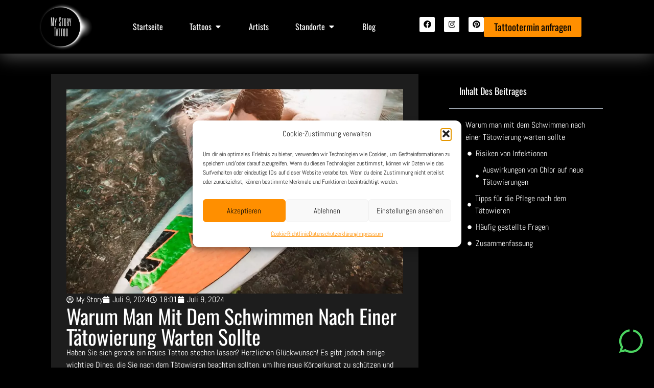

--- FILE ---
content_type: text/html; charset=UTF-8
request_url: https://mystory-frankfurt.tattoo/blog/schwimmen-nach-taetowierung-warten/
body_size: 29149
content:
<!doctype html>
<html lang="de">
<head>
	<meta charset="UTF-8">
	<meta name="viewport" content="width=device-width, initial-scale=1">
	<link rel="profile" href="https://gmpg.org/xfn/11">
	<meta name='robots' content='index, follow, max-image-preview:large, max-snippet:-1, max-video-preview:-1' />

	<!-- This site is optimized with the Yoast SEO plugin v26.6 - https://yoast.com/wordpress/plugins/seo/ -->
	<title>Warum mit dem Schwimmen nach einer Tätowierung warten?</title>
	<meta name="description" content="Warum das Schwimmen nach einer Tätowierung vermeiden. Erfahre Risiken von Infektionen und Auswirkungen von Chlor auf frische Tätowierungen." />
	<link rel="canonical" href="https://mystory-frankfurt.tattoo/blog/schwimmen-nach-taetowierung-warten/" />
	<meta property="og:locale" content="de_DE" />
	<meta property="og:type" content="article" />
	<meta property="og:title" content="Warum mit dem Schwimmen nach einer Tätowierung warten?" />
	<meta property="og:description" content="Warum das Schwimmen nach einer Tätowierung vermeiden. Erfahre Risiken von Infektionen und Auswirkungen von Chlor auf frische Tätowierungen." />
	<meta property="og:url" content="https://mystory-frankfurt.tattoo/blog/schwimmen-nach-taetowierung-warten/" />
	<meta property="og:site_name" content="My Story Frankfurt" />
	<meta property="article:publisher" content="https://www.facebook.com/mystory.frankfurt" />
	<meta property="article:published_time" content="2024-07-09T18:01:14+00:00" />
	<meta property="article:modified_time" content="2024-07-09T18:01:15+00:00" />
	<meta property="og:image" content="https://mystory-frankfurt.tattoo/wp-content/uploads/2024/07/Taettowierter-Schwimmer.jpg" />
	<meta property="og:image:width" content="1000" />
	<meta property="og:image:height" content="667" />
	<meta property="og:image:type" content="image/jpeg" />
	<meta name="author" content="My Story" />
	<meta name="twitter:card" content="summary_large_image" />
	<meta name="twitter:label1" content="Verfasst von" />
	<meta name="twitter:data1" content="My Story" />
	<meta name="twitter:label2" content="Geschätzte Lesezeit" />
	<meta name="twitter:data2" content="4 Minuten" />
	<script type="application/ld+json" class="yoast-schema-graph">{"@context":"https://schema.org","@graph":[{"@type":"WebPage","@id":"https://mystory-frankfurt.tattoo/blog/schwimmen-nach-taetowierung-warten/","url":"https://mystory-frankfurt.tattoo/blog/schwimmen-nach-taetowierung-warten/","name":"Warum mit dem Schwimmen nach einer Tätowierung warten?","isPartOf":{"@id":"https://mystory-frankfurt.tattoo/#website"},"primaryImageOfPage":{"@id":"https://mystory-frankfurt.tattoo/blog/schwimmen-nach-taetowierung-warten/#primaryimage"},"image":{"@id":"https://mystory-frankfurt.tattoo/blog/schwimmen-nach-taetowierung-warten/#primaryimage"},"thumbnailUrl":"https://mystory-frankfurt.tattoo/wp-content/uploads/2024/07/Taettowierter-Schwimmer.jpg","datePublished":"2024-07-09T18:01:14+00:00","dateModified":"2024-07-09T18:01:15+00:00","author":{"@id":"https://mystory-frankfurt.tattoo/#/schema/person/f29cc75f343372f863018360e5115bdd"},"description":"Warum das Schwimmen nach einer Tätowierung vermeiden. Erfahre Risiken von Infektionen und Auswirkungen von Chlor auf frische Tätowierungen.","breadcrumb":{"@id":"https://mystory-frankfurt.tattoo/blog/schwimmen-nach-taetowierung-warten/#breadcrumb"},"inLanguage":"de","potentialAction":[{"@type":"ReadAction","target":["https://mystory-frankfurt.tattoo/blog/schwimmen-nach-taetowierung-warten/"]}]},{"@type":"ImageObject","inLanguage":"de","@id":"https://mystory-frankfurt.tattoo/blog/schwimmen-nach-taetowierung-warten/#primaryimage","url":"https://mystory-frankfurt.tattoo/wp-content/uploads/2024/07/Taettowierter-Schwimmer.jpg","contentUrl":"https://mystory-frankfurt.tattoo/wp-content/uploads/2024/07/Taettowierter-Schwimmer.jpg","width":1000,"height":667,"caption":"Tättowierter Schwimmer"},{"@type":"BreadcrumbList","@id":"https://mystory-frankfurt.tattoo/blog/schwimmen-nach-taetowierung-warten/#breadcrumb","itemListElement":[{"@type":"ListItem","position":1,"name":"Startseite","item":"https://mystory-frankfurt.tattoo/"},{"@type":"ListItem","position":2,"name":"Warum man mit dem Schwimmen nach einer Tätowierung warten sollte"}]},{"@type":"WebSite","@id":"https://mystory-frankfurt.tattoo/#website","url":"https://mystory-frankfurt.tattoo/","name":"My Story Frankfurt","description":"My Story Frankfurt","potentialAction":[{"@type":"SearchAction","target":{"@type":"EntryPoint","urlTemplate":"https://mystory-frankfurt.tattoo/?s={search_term_string}"},"query-input":{"@type":"PropertyValueSpecification","valueRequired":true,"valueName":"search_term_string"}}],"inLanguage":"de"},{"@type":"Person","@id":"https://mystory-frankfurt.tattoo/#/schema/person/f29cc75f343372f863018360e5115bdd","name":"My Story","image":{"@type":"ImageObject","inLanguage":"de","@id":"https://mystory-frankfurt.tattoo/#/schema/person/image/","url":"https://secure.gravatar.com/avatar/4b86853048354ed9eb334613e9609b86b618289eb96ef22a9a50548b372858b6?s=96&d=mm&r=g","contentUrl":"https://secure.gravatar.com/avatar/4b86853048354ed9eb334613e9609b86b618289eb96ef22a9a50548b372858b6?s=96&d=mm&r=g","caption":"My Story"},"sameAs":["https://mystory-frankfurt.tattoo"]}]}</script>
	<!-- / Yoast SEO plugin. -->


<link rel="alternate" type="application/rss+xml" title="My Story Frankfurt &raquo; Feed" href="https://mystory-frankfurt.tattoo/feed/" />
<link rel="alternate" type="application/rss+xml" title="My Story Frankfurt &raquo; Kommentar-Feed" href="https://mystory-frankfurt.tattoo/comments/feed/" />
<link rel="alternate" type="application/rss+xml" title="My Story Frankfurt &raquo; Warum man mit dem Schwimmen nach einer Tätowierung warten sollte-Kommentar-Feed" href="https://mystory-frankfurt.tattoo/blog/schwimmen-nach-taetowierung-warten/feed/" />
<link rel="alternate" title="oEmbed (JSON)" type="application/json+oembed" href="https://mystory-frankfurt.tattoo/wp-json/oembed/1.0/embed?url=https%3A%2F%2Fmystory-frankfurt.tattoo%2Fblog%2Fschwimmen-nach-taetowierung-warten%2F" />
<link rel="alternate" title="oEmbed (XML)" type="text/xml+oembed" href="https://mystory-frankfurt.tattoo/wp-json/oembed/1.0/embed?url=https%3A%2F%2Fmystory-frankfurt.tattoo%2Fblog%2Fschwimmen-nach-taetowierung-warten%2F&#038;format=xml" />
<style id='wp-img-auto-sizes-contain-inline-css'>
img:is([sizes=auto i],[sizes^="auto," i]){contain-intrinsic-size:3000px 1500px}
/*# sourceURL=wp-img-auto-sizes-contain-inline-css */
</style>
<link rel='stylesheet' id='font-awesome-5-all-css' href='https://mystory-frankfurt.tattoo/wp-content/plugins/elementor/assets/lib/font-awesome/css/all.min.css?ver=3.34.0' media='all' />
<link rel='stylesheet' id='font-awesome-4-shim-css' href='https://mystory-frankfurt.tattoo/wp-content/plugins/elementor/assets/lib/font-awesome/css/v4-shims.min.css?ver=3.34.0' media='all' />
<style id='wp-emoji-styles-inline-css'>

	img.wp-smiley, img.emoji {
		display: inline !important;
		border: none !important;
		box-shadow: none !important;
		height: 1em !important;
		width: 1em !important;
		margin: 0 0.07em !important;
		vertical-align: -0.1em !important;
		background: none !important;
		padding: 0 !important;
	}
/*# sourceURL=wp-emoji-styles-inline-css */
</style>
<link rel='stylesheet' id='wp-block-library-css' href='https://mystory-frankfurt.tattoo/wp-includes/css/dist/block-library/style.min.css?ver=6.9' media='all' />
<link rel='stylesheet' id='jet-engine-frontend-css' href='https://mystory-frankfurt.tattoo/wp-content/plugins/jet-engine/assets/css/frontend.css?ver=3.8.2' media='all' />
<style id='global-styles-inline-css'>
:root{--wp--preset--aspect-ratio--square: 1;--wp--preset--aspect-ratio--4-3: 4/3;--wp--preset--aspect-ratio--3-4: 3/4;--wp--preset--aspect-ratio--3-2: 3/2;--wp--preset--aspect-ratio--2-3: 2/3;--wp--preset--aspect-ratio--16-9: 16/9;--wp--preset--aspect-ratio--9-16: 9/16;--wp--preset--color--black: #000000;--wp--preset--color--cyan-bluish-gray: #abb8c3;--wp--preset--color--white: #ffffff;--wp--preset--color--pale-pink: #f78da7;--wp--preset--color--vivid-red: #cf2e2e;--wp--preset--color--luminous-vivid-orange: #ff6900;--wp--preset--color--luminous-vivid-amber: #fcb900;--wp--preset--color--light-green-cyan: #7bdcb5;--wp--preset--color--vivid-green-cyan: #00d084;--wp--preset--color--pale-cyan-blue: #8ed1fc;--wp--preset--color--vivid-cyan-blue: #0693e3;--wp--preset--color--vivid-purple: #9b51e0;--wp--preset--gradient--vivid-cyan-blue-to-vivid-purple: linear-gradient(135deg,rgb(6,147,227) 0%,rgb(155,81,224) 100%);--wp--preset--gradient--light-green-cyan-to-vivid-green-cyan: linear-gradient(135deg,rgb(122,220,180) 0%,rgb(0,208,130) 100%);--wp--preset--gradient--luminous-vivid-amber-to-luminous-vivid-orange: linear-gradient(135deg,rgb(252,185,0) 0%,rgb(255,105,0) 100%);--wp--preset--gradient--luminous-vivid-orange-to-vivid-red: linear-gradient(135deg,rgb(255,105,0) 0%,rgb(207,46,46) 100%);--wp--preset--gradient--very-light-gray-to-cyan-bluish-gray: linear-gradient(135deg,rgb(238,238,238) 0%,rgb(169,184,195) 100%);--wp--preset--gradient--cool-to-warm-spectrum: linear-gradient(135deg,rgb(74,234,220) 0%,rgb(151,120,209) 20%,rgb(207,42,186) 40%,rgb(238,44,130) 60%,rgb(251,105,98) 80%,rgb(254,248,76) 100%);--wp--preset--gradient--blush-light-purple: linear-gradient(135deg,rgb(255,206,236) 0%,rgb(152,150,240) 100%);--wp--preset--gradient--blush-bordeaux: linear-gradient(135deg,rgb(254,205,165) 0%,rgb(254,45,45) 50%,rgb(107,0,62) 100%);--wp--preset--gradient--luminous-dusk: linear-gradient(135deg,rgb(255,203,112) 0%,rgb(199,81,192) 50%,rgb(65,88,208) 100%);--wp--preset--gradient--pale-ocean: linear-gradient(135deg,rgb(255,245,203) 0%,rgb(182,227,212) 50%,rgb(51,167,181) 100%);--wp--preset--gradient--electric-grass: linear-gradient(135deg,rgb(202,248,128) 0%,rgb(113,206,126) 100%);--wp--preset--gradient--midnight: linear-gradient(135deg,rgb(2,3,129) 0%,rgb(40,116,252) 100%);--wp--preset--font-size--small: 13px;--wp--preset--font-size--medium: 20px;--wp--preset--font-size--large: 36px;--wp--preset--font-size--x-large: 42px;--wp--preset--spacing--20: 0.44rem;--wp--preset--spacing--30: 0.67rem;--wp--preset--spacing--40: 1rem;--wp--preset--spacing--50: 1.5rem;--wp--preset--spacing--60: 2.25rem;--wp--preset--spacing--70: 3.38rem;--wp--preset--spacing--80: 5.06rem;--wp--preset--shadow--natural: 6px 6px 9px rgba(0, 0, 0, 0.2);--wp--preset--shadow--deep: 12px 12px 50px rgba(0, 0, 0, 0.4);--wp--preset--shadow--sharp: 6px 6px 0px rgba(0, 0, 0, 0.2);--wp--preset--shadow--outlined: 6px 6px 0px -3px rgb(255, 255, 255), 6px 6px rgb(0, 0, 0);--wp--preset--shadow--crisp: 6px 6px 0px rgb(0, 0, 0);}:root { --wp--style--global--content-size: 800px;--wp--style--global--wide-size: 1200px; }:where(body) { margin: 0; }.wp-site-blocks > .alignleft { float: left; margin-right: 2em; }.wp-site-blocks > .alignright { float: right; margin-left: 2em; }.wp-site-blocks > .aligncenter { justify-content: center; margin-left: auto; margin-right: auto; }:where(.wp-site-blocks) > * { margin-block-start: 24px; margin-block-end: 0; }:where(.wp-site-blocks) > :first-child { margin-block-start: 0; }:where(.wp-site-blocks) > :last-child { margin-block-end: 0; }:root { --wp--style--block-gap: 24px; }:root :where(.is-layout-flow) > :first-child{margin-block-start: 0;}:root :where(.is-layout-flow) > :last-child{margin-block-end: 0;}:root :where(.is-layout-flow) > *{margin-block-start: 24px;margin-block-end: 0;}:root :where(.is-layout-constrained) > :first-child{margin-block-start: 0;}:root :where(.is-layout-constrained) > :last-child{margin-block-end: 0;}:root :where(.is-layout-constrained) > *{margin-block-start: 24px;margin-block-end: 0;}:root :where(.is-layout-flex){gap: 24px;}:root :where(.is-layout-grid){gap: 24px;}.is-layout-flow > .alignleft{float: left;margin-inline-start: 0;margin-inline-end: 2em;}.is-layout-flow > .alignright{float: right;margin-inline-start: 2em;margin-inline-end: 0;}.is-layout-flow > .aligncenter{margin-left: auto !important;margin-right: auto !important;}.is-layout-constrained > .alignleft{float: left;margin-inline-start: 0;margin-inline-end: 2em;}.is-layout-constrained > .alignright{float: right;margin-inline-start: 2em;margin-inline-end: 0;}.is-layout-constrained > .aligncenter{margin-left: auto !important;margin-right: auto !important;}.is-layout-constrained > :where(:not(.alignleft):not(.alignright):not(.alignfull)){max-width: var(--wp--style--global--content-size);margin-left: auto !important;margin-right: auto !important;}.is-layout-constrained > .alignwide{max-width: var(--wp--style--global--wide-size);}body .is-layout-flex{display: flex;}.is-layout-flex{flex-wrap: wrap;align-items: center;}.is-layout-flex > :is(*, div){margin: 0;}body .is-layout-grid{display: grid;}.is-layout-grid > :is(*, div){margin: 0;}body{padding-top: 0px;padding-right: 0px;padding-bottom: 0px;padding-left: 0px;}a:where(:not(.wp-element-button)){text-decoration: underline;}:root :where(.wp-element-button, .wp-block-button__link){background-color: #32373c;border-width: 0;color: #fff;font-family: inherit;font-size: inherit;font-style: inherit;font-weight: inherit;letter-spacing: inherit;line-height: inherit;padding-top: calc(0.667em + 2px);padding-right: calc(1.333em + 2px);padding-bottom: calc(0.667em + 2px);padding-left: calc(1.333em + 2px);text-decoration: none;text-transform: inherit;}.has-black-color{color: var(--wp--preset--color--black) !important;}.has-cyan-bluish-gray-color{color: var(--wp--preset--color--cyan-bluish-gray) !important;}.has-white-color{color: var(--wp--preset--color--white) !important;}.has-pale-pink-color{color: var(--wp--preset--color--pale-pink) !important;}.has-vivid-red-color{color: var(--wp--preset--color--vivid-red) !important;}.has-luminous-vivid-orange-color{color: var(--wp--preset--color--luminous-vivid-orange) !important;}.has-luminous-vivid-amber-color{color: var(--wp--preset--color--luminous-vivid-amber) !important;}.has-light-green-cyan-color{color: var(--wp--preset--color--light-green-cyan) !important;}.has-vivid-green-cyan-color{color: var(--wp--preset--color--vivid-green-cyan) !important;}.has-pale-cyan-blue-color{color: var(--wp--preset--color--pale-cyan-blue) !important;}.has-vivid-cyan-blue-color{color: var(--wp--preset--color--vivid-cyan-blue) !important;}.has-vivid-purple-color{color: var(--wp--preset--color--vivid-purple) !important;}.has-black-background-color{background-color: var(--wp--preset--color--black) !important;}.has-cyan-bluish-gray-background-color{background-color: var(--wp--preset--color--cyan-bluish-gray) !important;}.has-white-background-color{background-color: var(--wp--preset--color--white) !important;}.has-pale-pink-background-color{background-color: var(--wp--preset--color--pale-pink) !important;}.has-vivid-red-background-color{background-color: var(--wp--preset--color--vivid-red) !important;}.has-luminous-vivid-orange-background-color{background-color: var(--wp--preset--color--luminous-vivid-orange) !important;}.has-luminous-vivid-amber-background-color{background-color: var(--wp--preset--color--luminous-vivid-amber) !important;}.has-light-green-cyan-background-color{background-color: var(--wp--preset--color--light-green-cyan) !important;}.has-vivid-green-cyan-background-color{background-color: var(--wp--preset--color--vivid-green-cyan) !important;}.has-pale-cyan-blue-background-color{background-color: var(--wp--preset--color--pale-cyan-blue) !important;}.has-vivid-cyan-blue-background-color{background-color: var(--wp--preset--color--vivid-cyan-blue) !important;}.has-vivid-purple-background-color{background-color: var(--wp--preset--color--vivid-purple) !important;}.has-black-border-color{border-color: var(--wp--preset--color--black) !important;}.has-cyan-bluish-gray-border-color{border-color: var(--wp--preset--color--cyan-bluish-gray) !important;}.has-white-border-color{border-color: var(--wp--preset--color--white) !important;}.has-pale-pink-border-color{border-color: var(--wp--preset--color--pale-pink) !important;}.has-vivid-red-border-color{border-color: var(--wp--preset--color--vivid-red) !important;}.has-luminous-vivid-orange-border-color{border-color: var(--wp--preset--color--luminous-vivid-orange) !important;}.has-luminous-vivid-amber-border-color{border-color: var(--wp--preset--color--luminous-vivid-amber) !important;}.has-light-green-cyan-border-color{border-color: var(--wp--preset--color--light-green-cyan) !important;}.has-vivid-green-cyan-border-color{border-color: var(--wp--preset--color--vivid-green-cyan) !important;}.has-pale-cyan-blue-border-color{border-color: var(--wp--preset--color--pale-cyan-blue) !important;}.has-vivid-cyan-blue-border-color{border-color: var(--wp--preset--color--vivid-cyan-blue) !important;}.has-vivid-purple-border-color{border-color: var(--wp--preset--color--vivid-purple) !important;}.has-vivid-cyan-blue-to-vivid-purple-gradient-background{background: var(--wp--preset--gradient--vivid-cyan-blue-to-vivid-purple) !important;}.has-light-green-cyan-to-vivid-green-cyan-gradient-background{background: var(--wp--preset--gradient--light-green-cyan-to-vivid-green-cyan) !important;}.has-luminous-vivid-amber-to-luminous-vivid-orange-gradient-background{background: var(--wp--preset--gradient--luminous-vivid-amber-to-luminous-vivid-orange) !important;}.has-luminous-vivid-orange-to-vivid-red-gradient-background{background: var(--wp--preset--gradient--luminous-vivid-orange-to-vivid-red) !important;}.has-very-light-gray-to-cyan-bluish-gray-gradient-background{background: var(--wp--preset--gradient--very-light-gray-to-cyan-bluish-gray) !important;}.has-cool-to-warm-spectrum-gradient-background{background: var(--wp--preset--gradient--cool-to-warm-spectrum) !important;}.has-blush-light-purple-gradient-background{background: var(--wp--preset--gradient--blush-light-purple) !important;}.has-blush-bordeaux-gradient-background{background: var(--wp--preset--gradient--blush-bordeaux) !important;}.has-luminous-dusk-gradient-background{background: var(--wp--preset--gradient--luminous-dusk) !important;}.has-pale-ocean-gradient-background{background: var(--wp--preset--gradient--pale-ocean) !important;}.has-electric-grass-gradient-background{background: var(--wp--preset--gradient--electric-grass) !important;}.has-midnight-gradient-background{background: var(--wp--preset--gradient--midnight) !important;}.has-small-font-size{font-size: var(--wp--preset--font-size--small) !important;}.has-medium-font-size{font-size: var(--wp--preset--font-size--medium) !important;}.has-large-font-size{font-size: var(--wp--preset--font-size--large) !important;}.has-x-large-font-size{font-size: var(--wp--preset--font-size--x-large) !important;}
:root :where(.wp-block-pullquote){font-size: 1.5em;line-height: 1.6;}
/*# sourceURL=global-styles-inline-css */
</style>
<link rel='stylesheet' id='wpa-css-css' href='https://mystory-frankfurt.tattoo/wp-content/plugins/honeypot/includes/css/wpa.css?ver=2.3.04' media='all' />
<link rel='stylesheet' id='cmplz-general-css' href='https://mystory-frankfurt.tattoo/wp-content/plugins/complianz-gdpr-premium/assets/css/cookieblocker.min.css?ver=1764850548' media='all' />
<link rel='stylesheet' id='cute-alert-css' href='https://mystory-frankfurt.tattoo/wp-content/plugins/metform/public/assets/lib/cute-alert/style.css?ver=4.1.0' media='all' />
<link rel='stylesheet' id='text-editor-style-css' href='https://mystory-frankfurt.tattoo/wp-content/plugins/metform/public/assets/css/text-editor.css?ver=4.1.0' media='all' />
<link rel='stylesheet' id='metform-pro-style-css' href='https://mystory-frankfurt.tattoo/wp-content/plugins/metform-pro/public/assets/css/style.min.css?ver=3.9.5' media='all' />
<link rel='stylesheet' id='chld_thm_cfg_parent-css' href='https://mystory-frankfurt.tattoo/wp-content/themes/hello-elementor/style.css?ver=6.9' media='all' />
<link rel='stylesheet' id='hello-elementor-css' href='https://mystory-frankfurt.tattoo/wp-content/themes/hello-elementor/assets/css/reset.css?ver=3.4.5' media='all' />
<link rel='stylesheet' id='hello-elementor-theme-style-css' href='https://mystory-frankfurt.tattoo/wp-content/themes/hello-elementor/assets/css/theme.css?ver=3.4.5' media='all' />
<link rel='stylesheet' id='hello-elementor-header-footer-css' href='https://mystory-frankfurt.tattoo/wp-content/themes/hello-elementor/assets/css/header-footer.css?ver=3.4.5' media='all' />
<link rel='stylesheet' id='elementor-frontend-css' href='https://mystory-frankfurt.tattoo/wp-content/plugins/elementor/assets/css/frontend.min.css?ver=3.34.0' media='all' />
<link rel='stylesheet' id='elementor-post-11-css' href='https://mystory-frankfurt.tattoo/wp-content/uploads/elementor/css/post-11.css?ver=1768591605' media='all' />
<link rel='stylesheet' id='e-animation-grow-css' href='https://mystory-frankfurt.tattoo/wp-content/plugins/elementor/assets/lib/animations/styles/e-animation-grow.min.css?ver=3.34.0' media='all' />
<link rel='stylesheet' id='widget-image-css' href='https://mystory-frankfurt.tattoo/wp-content/plugins/elementor/assets/css/widget-image.min.css?ver=3.34.0' media='all' />
<link rel='stylesheet' id='widget-nav-menu-css' href='https://mystory-frankfurt.tattoo/wp-content/plugins/elementor-pro/assets/css/widget-nav-menu.min.css?ver=3.33.2' media='all' />
<link rel='stylesheet' id='widget-mega-menu-css' href='https://mystory-frankfurt.tattoo/wp-content/plugins/elementor-pro/assets/css/widget-mega-menu.min.css?ver=3.33.2' media='all' />
<link rel='stylesheet' id='widget-social-icons-css' href='https://mystory-frankfurt.tattoo/wp-content/plugins/elementor/assets/css/widget-social-icons.min.css?ver=3.34.0' media='all' />
<link rel='stylesheet' id='e-apple-webkit-css' href='https://mystory-frankfurt.tattoo/wp-content/plugins/elementor/assets/css/conditionals/apple-webkit.min.css?ver=3.34.0' media='all' />
<link rel='stylesheet' id='e-sticky-css' href='https://mystory-frankfurt.tattoo/wp-content/plugins/elementor-pro/assets/css/modules/sticky.min.css?ver=3.33.2' media='all' />
<link rel='stylesheet' id='widget-lottie-css' href='https://mystory-frankfurt.tattoo/wp-content/plugins/elementor-pro/assets/css/widget-lottie.min.css?ver=3.33.2' media='all' />
<link rel='stylesheet' id='widget-heading-css' href='https://mystory-frankfurt.tattoo/wp-content/plugins/elementor/assets/css/widget-heading.min.css?ver=3.34.0' media='all' />
<link rel='stylesheet' id='widget-icon-list-css' href='https://mystory-frankfurt.tattoo/wp-content/plugins/elementor/assets/css/widget-icon-list.min.css?ver=3.34.0' media='all' />
<link rel='stylesheet' id='widget-post-info-css' href='https://mystory-frankfurt.tattoo/wp-content/plugins/elementor-pro/assets/css/widget-post-info.min.css?ver=3.33.2' media='all' />
<link rel='stylesheet' id='widget-table-of-contents-css' href='https://mystory-frankfurt.tattoo/wp-content/plugins/elementor-pro/assets/css/widget-table-of-contents.min.css?ver=3.33.2' media='all' />
<link rel='stylesheet' id='elementor-post-16-css' href='https://mystory-frankfurt.tattoo/wp-content/uploads/elementor/css/post-16.css?ver=1768591606' media='all' />
<link rel='stylesheet' id='elementor-post-31-css' href='https://mystory-frankfurt.tattoo/wp-content/uploads/elementor/css/post-31.css?ver=1768591607' media='all' />
<link rel='stylesheet' id='elementor-post-477-css' href='https://mystory-frankfurt.tattoo/wp-content/uploads/elementor/css/post-477.css?ver=1768594129' media='all' />
<script async src="https://mystory-frankfurt.tattoo/wp-content/plugins/burst-statistics/assets/js/timeme/timeme.min.js?ver=1767605190" id="burst-timeme-js"></script>
<script async src="https://mystory-frankfurt.tattoo/wp-content/uploads/burst/js/burst.min.js?ver=1768557265" id="burst-js"></script>
<script src="https://mystory-frankfurt.tattoo/wp-content/plugins/elementor/assets/lib/font-awesome/js/v4-shims.min.js?ver=3.34.0" id="font-awesome-4-shim-js"></script>
<script src="https://mystory-frankfurt.tattoo/wp-includes/js/jquery/jquery.min.js?ver=3.7.1" id="jquery-core-js"></script>
<script src="https://mystory-frankfurt.tattoo/wp-includes/js/jquery/jquery-migrate.min.js?ver=3.4.1" id="jquery-migrate-js"></script>
<link rel="https://api.w.org/" href="https://mystory-frankfurt.tattoo/wp-json/" /><link rel="alternate" title="JSON" type="application/json" href="https://mystory-frankfurt.tattoo/wp-json/wp/v2/posts/2585" /><link rel="EditURI" type="application/rsd+xml" title="RSD" href="https://mystory-frankfurt.tattoo/xmlrpc.php?rsd" />
<meta name="generator" content="WordPress 6.9" />
<link rel='shortlink' href='https://mystory-frankfurt.tattoo/?p=2585' />
			<style>.cmplz-hidden {
					display: none !important;
				}</style><meta name="description" content="Frische Tätowierungen und Schwimmen vertragen sich nicht gut. Erfahren Sie, warum Sie das Schwimmen nach einer Tätowierung vermeiden sollten und wie Chlorwasser Ihre neue Körperkunst gefährden kann.">
<!-- Hotjar Tracking Code for https://mystory-frankfurt.tattoo/ -->
<script>
    (function(h,o,t,j,a,r){
        h.hj=h.hj||function(){(h.hj.q=h.hj.q||[]).push(arguments)};
        h._hjSettings={hjid:3701717,hjsv:6};
        a=o.getElementsByTagName('head')[0];
        r=o.createElement('script');r.async=1;
        r.src=t+h._hjSettings.hjid+j+h._hjSettings.hjsv;
        a.appendChild(r);
    })(window,document,'https://static.hotjar.com/c/hotjar-','.js?sv=');
</script>
<!-- Google tag (gtag.js) -->
<script type="text/plain" data-service="google-analytics" data-category="statistics" async data-cmplz-src="https://www.googletagmanager.com/gtag/js?id=G-VCLJBD8WKE"></script>
<script>
  window.dataLayer = window.dataLayer || [];
  function gtag(){dataLayer.push(arguments);}
  gtag('js', new Date());

  gtag('config', 'G-VCLJBD8WKE');
</script>
<!-- Meta Pixel Code -->
<script type="text/plain" data-service="facebook" data-category="marketing">
!function(f,b,e,v,n,t,s)
{if(f.fbq)return;n=f.fbq=function(){n.callMethod?
n.callMethod.apply(n,arguments):n.queue.push(arguments)};
if(!f._fbq)f._fbq=n;n.push=n;n.loaded=!0;n.version='2.0';
n.queue=[];t=b.createElement(e);t.async=!0;
t.src=v;s=b.getElementsByTagName(e)[0];
s.parentNode.insertBefore(t,s)}(window, document,'script',
'https://connect.facebook.net/en_US/fbevents.js');
fbq('init', '426443183381014');
fbq('track', 'PageView');
</script>
<noscript><img height="1" width="1" style="display:none"
src="https://www.facebook.com/tr?id=426443183381014&ev=PageView&noscript=1"
/></noscript>
<!-- End Meta Pixel Code -->
			<style>
				.e-con.e-parent:nth-of-type(n+4):not(.e-lazyloaded):not(.e-no-lazyload),
				.e-con.e-parent:nth-of-type(n+4):not(.e-lazyloaded):not(.e-no-lazyload) * {
					background-image: none !important;
				}
				@media screen and (max-height: 1024px) {
					.e-con.e-parent:nth-of-type(n+3):not(.e-lazyloaded):not(.e-no-lazyload),
					.e-con.e-parent:nth-of-type(n+3):not(.e-lazyloaded):not(.e-no-lazyload) * {
						background-image: none !important;
					}
				}
				@media screen and (max-height: 640px) {
					.e-con.e-parent:nth-of-type(n+2):not(.e-lazyloaded):not(.e-no-lazyload),
					.e-con.e-parent:nth-of-type(n+2):not(.e-lazyloaded):not(.e-no-lazyload) * {
						background-image: none !important;
					}
				}
			</style>
			<link rel="icon" href="https://mystory-frankfurt.tattoo/wp-content/uploads/2023/09/MyStoryTattoo_Logo-150x150.png" sizes="32x32" />
<link rel="icon" href="https://mystory-frankfurt.tattoo/wp-content/uploads/2023/09/MyStoryTattoo_Logo.png" sizes="192x192" />
<link rel="apple-touch-icon" href="https://mystory-frankfurt.tattoo/wp-content/uploads/2023/09/MyStoryTattoo_Logo.png" />
<meta name="msapplication-TileImage" content="https://mystory-frankfurt.tattoo/wp-content/uploads/2023/09/MyStoryTattoo_Logo.png" />
</head>
<body data-cmplz=1 class="wp-singular post-template-default single single-post postid-2585 single-format-standard wp-embed-responsive wp-theme-hello-elementor wp-child-theme-hello-elementor-child hello-elementor-default elementor-default elementor-kit-11 elementor-page-477" data-burst_id="2585" data-burst_type="post">


<a class="skip-link screen-reader-text" href="#content">Zum Inhalt springen</a>

		<header data-elementor-type="header" data-elementor-id="16" class="elementor elementor-16 elementor-location-header" data-elementor-post-type="elementor_library">
			<div class="elementor-element elementor-element-4e34cbf e-flex e-con-boxed e-con e-parent" data-id="4e34cbf" data-element_type="container" data-settings="{&quot;background_background&quot;:&quot;gradient&quot;,&quot;sticky&quot;:&quot;top&quot;,&quot;sticky_on&quot;:[&quot;desktop&quot;,&quot;tablet&quot;,&quot;mobile&quot;],&quot;sticky_offset&quot;:0,&quot;sticky_effects_offset&quot;:0,&quot;sticky_anchor_link_offset&quot;:0}">
					<div class="e-con-inner">
		<div class="elementor-element elementor-element-e1f8e3a e-con-full e-flex e-con e-child" data-id="e1f8e3a" data-element_type="container">
				<div class="elementor-element elementor-element-09f878a elementor-widget elementor-widget-image" data-id="09f878a" data-element_type="widget" data-widget_type="image.default">
				<div class="elementor-widget-container">
																<a href="https://mystory-frankfurt.tattoo/">
							<img fetchpriority="high" width="300" height="276" src="https://mystory-frankfurt.tattoo/wp-content/uploads/2023/09/MyStoryTattoo_Logo-300x276.png" class="elementor-animation-grow attachment-medium size-medium wp-image-18" alt="My Story Tattoo Frankfurt" srcset="https://mystory-frankfurt.tattoo/wp-content/uploads/2023/09/MyStoryTattoo_Logo-300x276.png 300w, https://mystory-frankfurt.tattoo/wp-content/uploads/2023/09/MyStoryTattoo_Logo-1024x942.png 1024w, https://mystory-frankfurt.tattoo/wp-content/uploads/2023/09/MyStoryTattoo_Logo-768x707.png 768w, https://mystory-frankfurt.tattoo/wp-content/uploads/2023/09/MyStoryTattoo_Logo-1536x1414.png 1536w, https://mystory-frankfurt.tattoo/wp-content/uploads/2023/09/MyStoryTattoo_Logo-2048x1885.png 2048w" sizes="(max-width: 300px) 100vw, 300px" />								</a>
															</div>
				</div>
				</div>
		<div class="elementor-element elementor-element-ed07d88 e-con-full e-flex e-con e-child" data-id="ed07d88" data-element_type="container">
				<div class="elementor-element elementor-element-3355cc4 e-fit_to_content e-n-menu-layout-horizontal e-n-menu-tablet elementor-widget elementor-widget-n-menu" data-id="3355cc4" data-element_type="widget" data-settings="{&quot;menu_items&quot;:[{&quot;item_title&quot;:&quot;Startseite&quot;,&quot;_id&quot;:&quot;d9aefc0&quot;,&quot;item_link&quot;:{&quot;url&quot;:&quot;https:\/\/mystory-frankfurt.tattoo\/&quot;,&quot;is_external&quot;:&quot;&quot;,&quot;nofollow&quot;:&quot;&quot;,&quot;custom_attributes&quot;:&quot;&quot;},&quot;item_dropdown_content&quot;:&quot;no&quot;,&quot;item_icon&quot;:{&quot;value&quot;:&quot;&quot;,&quot;library&quot;:&quot;&quot;},&quot;item_icon_active&quot;:null,&quot;element_id&quot;:&quot;&quot;},{&quot;item_title&quot;:&quot;Tattoos&quot;,&quot;_id&quot;:&quot;30fb5f7&quot;,&quot;item_dropdown_content&quot;:&quot;yes&quot;,&quot;item_link&quot;:{&quot;url&quot;:&quot;&quot;,&quot;is_external&quot;:&quot;&quot;,&quot;nofollow&quot;:&quot;&quot;,&quot;custom_attributes&quot;:&quot;&quot;},&quot;item_icon&quot;:{&quot;value&quot;:&quot;&quot;,&quot;library&quot;:&quot;&quot;},&quot;item_icon_active&quot;:null,&quot;element_id&quot;:&quot;&quot;},{&quot;item_title&quot;:&quot;Artists&quot;,&quot;_id&quot;:&quot;b4ee94b&quot;,&quot;item_dropdown_content&quot;:&quot;&quot;,&quot;item_link&quot;:{&quot;url&quot;:&quot;https:\/\/mystory-frankfurt.tattoo\/#artists&quot;,&quot;is_external&quot;:&quot;&quot;,&quot;nofollow&quot;:&quot;&quot;,&quot;custom_attributes&quot;:&quot;&quot;},&quot;item_icon&quot;:{&quot;value&quot;:&quot;&quot;,&quot;library&quot;:&quot;&quot;},&quot;item_icon_active&quot;:null,&quot;element_id&quot;:&quot;&quot;},{&quot;_id&quot;:&quot;bcd5f1b&quot;,&quot;item_title&quot;:&quot;Standorte&quot;,&quot;item_dropdown_content&quot;:&quot;yes&quot;,&quot;item_link&quot;:{&quot;url&quot;:&quot;&quot;,&quot;is_external&quot;:&quot;&quot;,&quot;nofollow&quot;:&quot;&quot;,&quot;custom_attributes&quot;:&quot;&quot;},&quot;item_icon&quot;:{&quot;value&quot;:&quot;&quot;,&quot;library&quot;:&quot;&quot;},&quot;item_icon_active&quot;:null,&quot;element_id&quot;:&quot;&quot;},{&quot;item_title&quot;:&quot;Blog&quot;,&quot;_id&quot;:&quot;3cf7635&quot;,&quot;item_link&quot;:{&quot;url&quot;:&quot;https:\/\/mystory-frankfurt.tattoo\/blog\/&quot;,&quot;is_external&quot;:&quot;&quot;,&quot;nofollow&quot;:&quot;&quot;,&quot;custom_attributes&quot;:&quot;&quot;},&quot;item_dropdown_content&quot;:&quot;no&quot;,&quot;item_icon&quot;:{&quot;value&quot;:&quot;&quot;,&quot;library&quot;:&quot;&quot;},&quot;item_icon_active&quot;:null,&quot;element_id&quot;:&quot;&quot;}],&quot;item_position_horizontal&quot;:&quot;center&quot;,&quot;content_width&quot;:&quot;fit_to_content&quot;,&quot;menu_item_title_distance_from_content&quot;:{&quot;unit&quot;:&quot;px&quot;,&quot;size&quot;:11,&quot;sizes&quot;:[]},&quot;item_position_horizontal_mobile&quot;:&quot;start&quot;,&quot;menu_item_title_distance_from_content_tablet&quot;:{&quot;unit&quot;:&quot;px&quot;,&quot;size&quot;:0,&quot;sizes&quot;:[]},&quot;menu_item_title_distance_from_content_mobile&quot;:{&quot;unit&quot;:&quot;px&quot;,&quot;size&quot;:0,&quot;sizes&quot;:[]},&quot;item_layout&quot;:&quot;horizontal&quot;,&quot;open_on&quot;:&quot;hover&quot;,&quot;horizontal_scroll&quot;:&quot;disable&quot;,&quot;breakpoint_selector&quot;:&quot;tablet&quot;}" data-widget_type="mega-menu.default">
				<div class="elementor-widget-container">
							<nav class="e-n-menu" data-widget-number="538" aria-label="Menü">
					<button class="e-n-menu-toggle" id="menu-toggle-538" aria-haspopup="true" aria-expanded="false" aria-controls="menubar-538" aria-label="Menü Umschalter">
			<span class="e-n-menu-toggle-icon e-open">
				<svg class="e-font-icon-svg e-eicon-menu-bar" viewBox="0 0 1000 1000" xmlns="http://www.w3.org/2000/svg"><path d="M104 333H896C929 333 958 304 958 271S929 208 896 208H104C71 208 42 237 42 271S71 333 104 333ZM104 583H896C929 583 958 554 958 521S929 458 896 458H104C71 458 42 487 42 521S71 583 104 583ZM104 833H896C929 833 958 804 958 771S929 708 896 708H104C71 708 42 737 42 771S71 833 104 833Z"></path></svg>			</span>
			<span class="e-n-menu-toggle-icon e-close">
				<svg class="e-font-icon-svg e-eicon-close" viewBox="0 0 1000 1000" xmlns="http://www.w3.org/2000/svg"><path d="M742 167L500 408 258 167C246 154 233 150 217 150 196 150 179 158 167 167 154 179 150 196 150 212 150 229 154 242 171 254L408 500 167 742C138 771 138 800 167 829 196 858 225 858 254 829L496 587 738 829C750 842 767 846 783 846 800 846 817 842 829 829 842 817 846 804 846 783 846 767 842 750 829 737L588 500 833 258C863 229 863 200 833 171 804 137 775 137 742 167Z"></path></svg>			</span>
		</button>
					<div class="e-n-menu-wrapper" id="menubar-538" aria-labelledby="menu-toggle-538">
				<ul class="e-n-menu-heading">
								<li class="e-n-menu-item">
				<div id="e-n-menu-title-5381" class="e-n-menu-title">
					<a class="e-n-menu-title-container e-focus e-link" href="https://mystory-frankfurt.tattoo/">												<span class="e-n-menu-title-text">
							Startseite						</span>
					</a>									</div>
							</li>
					<li class="e-n-menu-item">
				<div id="e-n-menu-title-5382" class="e-n-menu-title">
					<div class="e-n-menu-title-container">												<span class="e-n-menu-title-text">
							Tattoos						</span>
					</div>											<button id="e-n-menu-dropdown-icon-5382" class="e-n-menu-dropdown-icon e-focus" data-tab-index="2" aria-haspopup="true" aria-expanded="false" aria-controls="e-n-menu-content-5382" >
							<span class="e-n-menu-dropdown-icon-opened">
								<svg aria-hidden="true" class="e-font-icon-svg e-fas-caret-up" viewBox="0 0 320 512" xmlns="http://www.w3.org/2000/svg"><path d="M288.662 352H31.338c-17.818 0-26.741-21.543-14.142-34.142l128.662-128.662c7.81-7.81 20.474-7.81 28.284 0l128.662 128.662c12.6 12.599 3.676 34.142-14.142 34.142z"></path></svg>								<span class="elementor-screen-only">Schließe Tattoos</span>
							</span>
							<span class="e-n-menu-dropdown-icon-closed">
								<svg aria-hidden="true" class="e-font-icon-svg e-fas-caret-down" viewBox="0 0 320 512" xmlns="http://www.w3.org/2000/svg"><path d="M31.3 192h257.3c17.8 0 26.7 21.5 14.1 34.1L174.1 354.8c-7.8 7.8-20.5 7.8-28.3 0L17.2 226.1C4.6 213.5 13.5 192 31.3 192z"></path></svg>								<span class="elementor-screen-only">Öffne Tattoos</span>
							</span>
						</button>
									</div>
									<div class="e-n-menu-content">
						<div id="e-n-menu-content-5382" data-tab-index="2" aria-labelledby="e-n-menu-dropdown-icon-5382" class="elementor-element elementor-element-8857aac e-con-full e-flex e-con e-child" data-id="8857aac" data-element_type="container" data-settings="{&quot;background_background&quot;:&quot;classic&quot;}">
		<div class="elementor-element elementor-element-1eb1fce e-con-full e-flex e-con e-child" data-id="1eb1fce" data-element_type="container">
				<div class="elementor-element elementor-element-516cf1a elementor-nav-menu__align-center elementor-nav-menu--dropdown-none elementor-widget elementor-widget-nav-menu" data-id="516cf1a" data-element_type="widget" data-settings="{&quot;layout&quot;:&quot;vertical&quot;,&quot;submenu_icon&quot;:{&quot;value&quot;:&quot;&lt;svg aria-hidden=\&quot;true\&quot; class=\&quot;e-font-icon-svg e-fas-caret-down\&quot; viewBox=\&quot;0 0 320 512\&quot; xmlns=\&quot;http:\/\/www.w3.org\/2000\/svg\&quot;&gt;&lt;path d=\&quot;M31.3 192h257.3c17.8 0 26.7 21.5 14.1 34.1L174.1 354.8c-7.8 7.8-20.5 7.8-28.3 0L17.2 226.1C4.6 213.5 13.5 192 31.3 192z\&quot;&gt;&lt;\/path&gt;&lt;\/svg&gt;&quot;,&quot;library&quot;:&quot;fa-solid&quot;}}" data-widget_type="nav-menu.default">
				<div class="elementor-widget-container">
								<nav aria-label="Menü" class="elementor-nav-menu--main elementor-nav-menu__container elementor-nav-menu--layout-vertical e--pointer-text e--animation-skew">
				<ul id="menu-1-516cf1a" class="elementor-nav-menu sm-vertical"><li class="menu-item menu-item-type-post_type menu-item-object-page menu-item-200"><a href="https://mystory-frankfurt.tattoo/realistic-tattoo-frankfurt/" class="elementor-item">Realistic Tattoos</a></li>
<li class="menu-item menu-item-type-post_type menu-item-object-page menu-item-201"><a href="https://mystory-frankfurt.tattoo/fineline-tattoo-frankfurt/" class="elementor-item">Fineline Tattoos</a></li>
<li class="menu-item menu-item-type-post_type menu-item-object-page menu-item-199"><a href="https://mystory-frankfurt.tattoo/blackwork-tattoo-frankfurt/" class="elementor-item">Blackwork Tattoo</a></li>
<li class="menu-item menu-item-type-post_type menu-item-object-page menu-item-1466"><a href="https://mystory-frankfurt.tattoo/maori-tattoo-in-frankfurt/" class="elementor-item">Maori Tattoo</a></li>
<li class="menu-item menu-item-type-post_type menu-item-object-page menu-item-198"><a href="https://mystory-frankfurt.tattoo/lettering-tattoo-frankfurt/" class="elementor-item">Lettering Tattoo</a></li>
<li class="menu-item menu-item-type-post_type menu-item-object-page menu-item-197"><a href="https://mystory-frankfurt.tattoo/chicano-tattoo-frankfurt/" class="elementor-item">Chicano Tattoo</a></li>
<li class="menu-item menu-item-type-post_type menu-item-object-page menu-item-2530"><a href="https://mystory-frankfurt.tattoo/concept-design-tattoos-in-frankfurt/" class="elementor-item">Concept-Design Tattoo</a></li>
<li class="menu-item menu-item-type-post_type menu-item-object-page menu-item-196"><a href="https://mystory-frankfurt.tattoo/black-grey-tattoo-frankfurt/" class="elementor-item">Black &#038; Grey Tattoo</a></li>
<li class="menu-item menu-item-type-post_type menu-item-object-page menu-item-195"><a href="https://mystory-frankfurt.tattoo/cover-up-tattoo-frankfurt/" class="elementor-item">Cover-Up Tattoo</a></li>
<li class="menu-item menu-item-type-post_type menu-item-object-page menu-item-1681"><a href="https://mystory-frankfurt.tattoo/micro-realistic-tattoo/" class="elementor-item">Micro Realistic Tattoo</a></li>
</ul>			</nav>
						<nav class="elementor-nav-menu--dropdown elementor-nav-menu__container" aria-hidden="true">
				<ul id="menu-2-516cf1a" class="elementor-nav-menu sm-vertical"><li class="menu-item menu-item-type-post_type menu-item-object-page menu-item-200"><a href="https://mystory-frankfurt.tattoo/realistic-tattoo-frankfurt/" class="elementor-item" tabindex="-1">Realistic Tattoos</a></li>
<li class="menu-item menu-item-type-post_type menu-item-object-page menu-item-201"><a href="https://mystory-frankfurt.tattoo/fineline-tattoo-frankfurt/" class="elementor-item" tabindex="-1">Fineline Tattoos</a></li>
<li class="menu-item menu-item-type-post_type menu-item-object-page menu-item-199"><a href="https://mystory-frankfurt.tattoo/blackwork-tattoo-frankfurt/" class="elementor-item" tabindex="-1">Blackwork Tattoo</a></li>
<li class="menu-item menu-item-type-post_type menu-item-object-page menu-item-1466"><a href="https://mystory-frankfurt.tattoo/maori-tattoo-in-frankfurt/" class="elementor-item" tabindex="-1">Maori Tattoo</a></li>
<li class="menu-item menu-item-type-post_type menu-item-object-page menu-item-198"><a href="https://mystory-frankfurt.tattoo/lettering-tattoo-frankfurt/" class="elementor-item" tabindex="-1">Lettering Tattoo</a></li>
<li class="menu-item menu-item-type-post_type menu-item-object-page menu-item-197"><a href="https://mystory-frankfurt.tattoo/chicano-tattoo-frankfurt/" class="elementor-item" tabindex="-1">Chicano Tattoo</a></li>
<li class="menu-item menu-item-type-post_type menu-item-object-page menu-item-2530"><a href="https://mystory-frankfurt.tattoo/concept-design-tattoos-in-frankfurt/" class="elementor-item" tabindex="-1">Concept-Design Tattoo</a></li>
<li class="menu-item menu-item-type-post_type menu-item-object-page menu-item-196"><a href="https://mystory-frankfurt.tattoo/black-grey-tattoo-frankfurt/" class="elementor-item" tabindex="-1">Black &#038; Grey Tattoo</a></li>
<li class="menu-item menu-item-type-post_type menu-item-object-page menu-item-195"><a href="https://mystory-frankfurt.tattoo/cover-up-tattoo-frankfurt/" class="elementor-item" tabindex="-1">Cover-Up Tattoo</a></li>
<li class="menu-item menu-item-type-post_type menu-item-object-page menu-item-1681"><a href="https://mystory-frankfurt.tattoo/micro-realistic-tattoo/" class="elementor-item" tabindex="-1">Micro Realistic Tattoo</a></li>
</ul>			</nav>
						</div>
				</div>
				</div>
				</div>
							</div>
							</li>
					<li class="e-n-menu-item">
				<div id="e-n-menu-title-5383" class="e-n-menu-title e-anchor">
					<a class="e-n-menu-title-container e-focus e-link" href="https://mystory-frankfurt.tattoo/#artists" aria-current="page">												<span class="e-n-menu-title-text">
							Artists						</span>
					</a>									</div>
							</li>
					<li class="e-n-menu-item">
				<div id="e-n-menu-title-5384" class="e-n-menu-title">
					<div class="e-n-menu-title-container">												<span class="e-n-menu-title-text">
							Standorte						</span>
					</div>											<button id="e-n-menu-dropdown-icon-5384" class="e-n-menu-dropdown-icon e-focus" data-tab-index="4" aria-haspopup="true" aria-expanded="false" aria-controls="e-n-menu-content-5384" >
							<span class="e-n-menu-dropdown-icon-opened">
								<svg aria-hidden="true" class="e-font-icon-svg e-fas-caret-up" viewBox="0 0 320 512" xmlns="http://www.w3.org/2000/svg"><path d="M288.662 352H31.338c-17.818 0-26.741-21.543-14.142-34.142l128.662-128.662c7.81-7.81 20.474-7.81 28.284 0l128.662 128.662c12.6 12.599 3.676 34.142-14.142 34.142z"></path></svg>								<span class="elementor-screen-only">Schließe Standorte</span>
							</span>
							<span class="e-n-menu-dropdown-icon-closed">
								<svg aria-hidden="true" class="e-font-icon-svg e-fas-caret-down" viewBox="0 0 320 512" xmlns="http://www.w3.org/2000/svg"><path d="M31.3 192h257.3c17.8 0 26.7 21.5 14.1 34.1L174.1 354.8c-7.8 7.8-20.5 7.8-28.3 0L17.2 226.1C4.6 213.5 13.5 192 31.3 192z"></path></svg>								<span class="elementor-screen-only">Öffne Standorte</span>
							</span>
						</button>
									</div>
									<div class="e-n-menu-content">
						<div id="e-n-menu-content-5384" data-tab-index="4" aria-labelledby="e-n-menu-dropdown-icon-5384" class="elementor-element elementor-element-4e7c179 e-con-full e-flex e-con e-child" data-id="4e7c179" data-element_type="container" data-settings="{&quot;background_background&quot;:&quot;classic&quot;}">
		<div class="elementor-element elementor-element-5f32dd5 e-flex e-con-boxed e-con e-child" data-id="5f32dd5" data-element_type="container">
					<div class="e-con-inner">
				<div class="elementor-element elementor-element-02c3f51 elementor-nav-menu__align-center elementor-nav-menu--dropdown-none elementor-widget elementor-widget-nav-menu" data-id="02c3f51" data-element_type="widget" data-settings="{&quot;layout&quot;:&quot;vertical&quot;,&quot;submenu_icon&quot;:{&quot;value&quot;:&quot;&lt;svg aria-hidden=\&quot;true\&quot; class=\&quot;e-font-icon-svg e-fas-caret-down\&quot; viewBox=\&quot;0 0 320 512\&quot; xmlns=\&quot;http:\/\/www.w3.org\/2000\/svg\&quot;&gt;&lt;path d=\&quot;M31.3 192h257.3c17.8 0 26.7 21.5 14.1 34.1L174.1 354.8c-7.8 7.8-20.5 7.8-28.3 0L17.2 226.1C4.6 213.5 13.5 192 31.3 192z\&quot;&gt;&lt;\/path&gt;&lt;\/svg&gt;&quot;,&quot;library&quot;:&quot;fa-solid&quot;}}" data-widget_type="nav-menu.default">
				<div class="elementor-widget-container">
								<nav aria-label="Menü" class="elementor-nav-menu--main elementor-nav-menu__container elementor-nav-menu--layout-vertical e--pointer-text e--animation-skew">
				<ul id="menu-1-02c3f51" class="elementor-nav-menu sm-vertical"><li class="menu-item menu-item-type-custom menu-item-object-custom menu-item-443"><a href="http://mystory-belgium.tattoo/" class="elementor-item">Brüssel</a></li>
<li class="menu-item menu-item-type-custom menu-item-object-custom menu-item-448"><a href="https://mystory-bodensee.tattoo/" class="elementor-item">Bodensee</a></li>
<li class="menu-item menu-item-type-custom menu-item-object-custom menu-item-home menu-item-442"><a href="https://mystory-frankfurt.tattoo/" class="elementor-item">Frankfurt</a></li>
<li class="menu-item menu-item-type-custom menu-item-object-custom menu-item-441"><a href="https://mystory-karlsruhe.tattoo/" class="elementor-item">Karlsruhe</a></li>
<li class="menu-item menu-item-type-custom menu-item-object-custom menu-item-447"><a href="https://mystory-wiesbaden.tattoo/" class="elementor-item">Wiesbaden</a></li>
</ul>			</nav>
						<nav class="elementor-nav-menu--dropdown elementor-nav-menu__container" aria-hidden="true">
				<ul id="menu-2-02c3f51" class="elementor-nav-menu sm-vertical"><li class="menu-item menu-item-type-custom menu-item-object-custom menu-item-443"><a href="http://mystory-belgium.tattoo/" class="elementor-item" tabindex="-1">Brüssel</a></li>
<li class="menu-item menu-item-type-custom menu-item-object-custom menu-item-448"><a href="https://mystory-bodensee.tattoo/" class="elementor-item" tabindex="-1">Bodensee</a></li>
<li class="menu-item menu-item-type-custom menu-item-object-custom menu-item-home menu-item-442"><a href="https://mystory-frankfurt.tattoo/" class="elementor-item" tabindex="-1">Frankfurt</a></li>
<li class="menu-item menu-item-type-custom menu-item-object-custom menu-item-441"><a href="https://mystory-karlsruhe.tattoo/" class="elementor-item" tabindex="-1">Karlsruhe</a></li>
<li class="menu-item menu-item-type-custom menu-item-object-custom menu-item-447"><a href="https://mystory-wiesbaden.tattoo/" class="elementor-item" tabindex="-1">Wiesbaden</a></li>
</ul>			</nav>
						</div>
				</div>
					</div>
				</div>
				</div>
							</div>
							</li>
					<li class="e-n-menu-item">
				<div id="e-n-menu-title-5385" class="e-n-menu-title">
					<a class="e-n-menu-title-container e-focus e-link" href="https://mystory-frankfurt.tattoo/blog/">												<span class="e-n-menu-title-text">
							Blog						</span>
					</a>									</div>
							</li>
						</ul>
			</div>
		</nav>
						</div>
				</div>
				</div>
		<div class="elementor-element elementor-element-9b63932 e-con-full e-flex e-con e-child" data-id="9b63932" data-element_type="container">
				<div class="elementor-element elementor-element-40608b3 e-grid-align-mobile-center elementor-widget-tablet__width-initial elementor-shape-rounded elementor-grid-0 e-grid-align-center elementor-widget elementor-widget-social-icons" data-id="40608b3" data-element_type="widget" data-widget_type="social-icons.default">
				<div class="elementor-widget-container">
							<div class="elementor-social-icons-wrapper elementor-grid" role="list">
							<span class="elementor-grid-item" role="listitem">
					<a class="elementor-icon elementor-social-icon elementor-social-icon-facebook elementor-animation-grow elementor-repeater-item-508c3d3" href="https://www.facebook.com/mystory.frankfurt" target="_blank">
						<span class="elementor-screen-only">Facebook</span>
						<svg aria-hidden="true" class="e-font-icon-svg e-fab-facebook" viewBox="0 0 512 512" xmlns="http://www.w3.org/2000/svg"><path d="M504 256C504 119 393 8 256 8S8 119 8 256c0 123.78 90.69 226.38 209.25 245V327.69h-63V256h63v-54.64c0-62.15 37-96.48 93.67-96.48 27.14 0 55.52 4.84 55.52 4.84v61h-31.28c-30.8 0-40.41 19.12-40.41 38.73V256h68.78l-11 71.69h-57.78V501C413.31 482.38 504 379.78 504 256z"></path></svg>					</a>
				</span>
							<span class="elementor-grid-item" role="listitem">
					<a class="elementor-icon elementor-social-icon elementor-social-icon-instagram elementor-animation-grow elementor-repeater-item-95e7874" href="https://www.instagram.com/mystory_frankfurt/" target="_blank">
						<span class="elementor-screen-only">Instagram</span>
						<svg aria-hidden="true" class="e-font-icon-svg e-fab-instagram" viewBox="0 0 448 512" xmlns="http://www.w3.org/2000/svg"><path d="M224.1 141c-63.6 0-114.9 51.3-114.9 114.9s51.3 114.9 114.9 114.9S339 319.5 339 255.9 287.7 141 224.1 141zm0 189.6c-41.1 0-74.7-33.5-74.7-74.7s33.5-74.7 74.7-74.7 74.7 33.5 74.7 74.7-33.6 74.7-74.7 74.7zm146.4-194.3c0 14.9-12 26.8-26.8 26.8-14.9 0-26.8-12-26.8-26.8s12-26.8 26.8-26.8 26.8 12 26.8 26.8zm76.1 27.2c-1.7-35.9-9.9-67.7-36.2-93.9-26.2-26.2-58-34.4-93.9-36.2-37-2.1-147.9-2.1-184.9 0-35.8 1.7-67.6 9.9-93.9 36.1s-34.4 58-36.2 93.9c-2.1 37-2.1 147.9 0 184.9 1.7 35.9 9.9 67.7 36.2 93.9s58 34.4 93.9 36.2c37 2.1 147.9 2.1 184.9 0 35.9-1.7 67.7-9.9 93.9-36.2 26.2-26.2 34.4-58 36.2-93.9 2.1-37 2.1-147.8 0-184.8zM398.8 388c-7.8 19.6-22.9 34.7-42.6 42.6-29.5 11.7-99.5 9-132.1 9s-102.7 2.6-132.1-9c-19.6-7.8-34.7-22.9-42.6-42.6-11.7-29.5-9-99.5-9-132.1s-2.6-102.7 9-132.1c7.8-19.6 22.9-34.7 42.6-42.6 29.5-11.7 99.5-9 132.1-9s102.7-2.6 132.1 9c19.6 7.8 34.7 22.9 42.6 42.6 11.7 29.5 9 99.5 9 132.1s2.7 102.7-9 132.1z"></path></svg>					</a>
				</span>
							<span class="elementor-grid-item" role="listitem">
					<a class="elementor-icon elementor-social-icon elementor-social-icon-pinterest elementor-animation-grow elementor-repeater-item-0f34ea9" href="https://www.pinterest.de/MyStoryFrankfurt/" target="_blank">
						<span class="elementor-screen-only">Pinterest</span>
						<svg aria-hidden="true" class="e-font-icon-svg e-fab-pinterest" viewBox="0 0 496 512" xmlns="http://www.w3.org/2000/svg"><path d="M496 256c0 137-111 248-248 248-25.6 0-50.2-3.9-73.4-11.1 10.1-16.5 25.2-43.5 30.8-65 3-11.6 15.4-59 15.4-59 8.1 15.4 31.7 28.5 56.8 28.5 74.8 0 128.7-68.8 128.7-154.3 0-81.9-66.9-143.2-152.9-143.2-107 0-163.9 71.8-163.9 150.1 0 36.4 19.4 81.7 50.3 96.1 4.7 2.2 7.2 1.2 8.3-3.3.8-3.4 5-20.3 6.9-28.1.6-2.5.3-4.7-1.7-7.1-10.1-12.5-18.3-35.3-18.3-56.6 0-54.7 41.4-107.6 112-107.6 60.9 0 103.6 41.5 103.6 100.9 0 67.1-33.9 113.6-78 113.6-24.3 0-42.6-20.1-36.7-44.8 7-29.5 20.5-61.3 20.5-82.6 0-19-10.2-34.9-31.4-34.9-24.9 0-44.9 25.7-44.9 60.2 0 22 7.4 36.8 7.4 36.8s-24.5 103.8-29 123.2c-5 21.4-3 51.6-.9 71.2C65.4 450.9 0 361.1 0 256 0 119 111 8 248 8s248 111 248 248z"></path></svg>					</a>
				</span>
					</div>
						</div>
				</div>
				<div class="elementor-element elementor-element-e2013dc elementor-mobile-align-center elementor-hidden-mobile elementor-widget elementor-widget-button" data-id="e2013dc" data-element_type="widget" data-widget_type="button.default">
				<div class="elementor-widget-container">
									<div class="elementor-button-wrapper">
					<a class="elementor-button elementor-button-link elementor-size-xs elementor-animation-grow" href="https://mystory-frankfurt.tattoo/termin/">
						<span class="elementor-button-content-wrapper">
									<span class="elementor-button-text">Tattootermin anfragen</span>
					</span>
					</a>
				</div>
								</div>
				</div>
				</div>
					</div>
				</div>
		<div class="elementor-element elementor-element-cec0655 e-flex e-con-boxed e-con e-parent" data-id="cec0655" data-element_type="container">
					<div class="e-con-inner">
				<div class="elementor-element elementor-element-6ded16e elementor-fixed elementor-mobile-align-right elementor-align-center elementor-widget elementor-widget-lottie" data-id="6ded16e" data-element_type="widget" data-settings="{&quot;source_json&quot;:{&quot;url&quot;:&quot;https:\/\/mystory-frankfurt.tattoo\/wp-content\/uploads\/2023\/09\/animation_lm0tf0d5.json&quot;,&quot;id&quot;:241,&quot;size&quot;:&quot;&quot;,&quot;alt&quot;:&quot;&quot;,&quot;source&quot;:&quot;library&quot;},&quot;link_to&quot;:&quot;custom&quot;,&quot;custom_link&quot;:{&quot;url&quot;:&quot;https:\/\/api.whatsapp.com\/send\/?phone=4917683376764&amp;text=Hey%21&amp;type=phone_number&amp;app_absent=0&quot;,&quot;is_external&quot;:&quot;&quot;,&quot;nofollow&quot;:&quot;&quot;,&quot;custom_attributes&quot;:&quot;&quot;},&quot;loop&quot;:&quot;yes&quot;,&quot;play_speed&quot;:{&quot;unit&quot;:&quot;px&quot;,&quot;size&quot;:0.7,&quot;sizes&quot;:[]},&quot;lazyload&quot;:&quot;yes&quot;,&quot;_position&quot;:&quot;fixed&quot;,&quot;source&quot;:&quot;media_file&quot;,&quot;caption_source&quot;:&quot;none&quot;,&quot;trigger&quot;:&quot;arriving_to_viewport&quot;,&quot;viewport&quot;:{&quot;unit&quot;:&quot;%&quot;,&quot;size&quot;:&quot;&quot;,&quot;sizes&quot;:{&quot;start&quot;:0,&quot;end&quot;:100}},&quot;start_point&quot;:{&quot;unit&quot;:&quot;%&quot;,&quot;size&quot;:0,&quot;sizes&quot;:[]},&quot;end_point&quot;:{&quot;unit&quot;:&quot;%&quot;,&quot;size&quot;:100,&quot;sizes&quot;:[]},&quot;renderer&quot;:&quot;svg&quot;}" data-widget_type="lottie.default">
				<div class="elementor-widget-container">
					<a class="e-lottie__container__link" href="https://api.whatsapp.com/send/?phone=4917683376764&#038;text=Hey%21&#038;type=phone_number&#038;app_absent=0"><div class="e-lottie__container"><div class="e-lottie__animation"></div></div></a>				</div>
				</div>
					</div>
				</div>
				</header>
				<div data-elementor-type="single-post" data-elementor-id="477" class="elementor elementor-477 elementor-location-single post-2585 post type-post status-publish format-standard has-post-thumbnail hentry category-informativ" data-elementor-post-type="elementor_library">
			<div class="elementor-element elementor-element-b1818b0 e-flex e-con-boxed e-con e-parent" data-id="b1818b0" data-element_type="container">
					<div class="e-con-inner">
		<div class="elementor-element elementor-element-ccb9023 e-con-full e-flex e-con e-child" data-id="ccb9023" data-element_type="container" data-settings="{&quot;background_background&quot;:&quot;classic&quot;}">
				<div class="elementor-element elementor-element-9029ded elementor-widget elementor-widget-theme-post-featured-image elementor-widget-image" data-id="9029ded" data-element_type="widget" data-widget_type="theme-post-featured-image.default">
				<div class="elementor-widget-container">
															<img width="800" height="534" src="https://mystory-frankfurt.tattoo/wp-content/uploads/2024/07/Taettowierter-Schwimmer.jpg" class="attachment-large size-large wp-image-2586" alt="Tättowierter Schwimmer" srcset="https://mystory-frankfurt.tattoo/wp-content/uploads/2024/07/Taettowierter-Schwimmer.jpg 1000w, https://mystory-frankfurt.tattoo/wp-content/uploads/2024/07/Taettowierter-Schwimmer-300x200.jpg 300w, https://mystory-frankfurt.tattoo/wp-content/uploads/2024/07/Taettowierter-Schwimmer-768x512.jpg 768w" sizes="(max-width: 800px) 100vw, 800px" />															</div>
				</div>
				<div class="elementor-element elementor-element-118cfd1 elementor-widget elementor-widget-post-info" data-id="118cfd1" data-element_type="widget" data-widget_type="post-info.default">
				<div class="elementor-widget-container">
							<ul class="elementor-inline-items elementor-icon-list-items elementor-post-info">
								<li class="elementor-icon-list-item elementor-repeater-item-b762c21 elementor-inline-item" itemprop="author">
										<span class="elementor-icon-list-icon">
								<svg aria-hidden="true" class="e-font-icon-svg e-far-user-circle" viewBox="0 0 496 512" xmlns="http://www.w3.org/2000/svg"><path d="M248 104c-53 0-96 43-96 96s43 96 96 96 96-43 96-96-43-96-96-96zm0 144c-26.5 0-48-21.5-48-48s21.5-48 48-48 48 21.5 48 48-21.5 48-48 48zm0-240C111 8 0 119 0 256s111 248 248 248 248-111 248-248S385 8 248 8zm0 448c-49.7 0-95.1-18.3-130.1-48.4 14.9-23 40.4-38.6 69.6-39.5 20.8 6.4 40.6 9.6 60.5 9.6s39.7-3.1 60.5-9.6c29.2 1 54.7 16.5 69.6 39.5-35 30.1-80.4 48.4-130.1 48.4zm162.7-84.1c-24.4-31.4-62.1-51.9-105.1-51.9-10.2 0-26 9.6-57.6 9.6-31.5 0-47.4-9.6-57.6-9.6-42.9 0-80.6 20.5-105.1 51.9C61.9 339.2 48 299.2 48 256c0-110.3 89.7-200 200-200s200 89.7 200 200c0 43.2-13.9 83.2-37.3 115.9z"></path></svg>							</span>
									<span class="elementor-icon-list-text elementor-post-info__item elementor-post-info__item--type-author">
										My Story					</span>
								</li>
				<li class="elementor-icon-list-item elementor-repeater-item-a6078e0 elementor-inline-item" itemprop="datePublished">
										<span class="elementor-icon-list-icon">
								<svg aria-hidden="true" class="e-font-icon-svg e-fas-calendar" viewBox="0 0 448 512" xmlns="http://www.w3.org/2000/svg"><path d="M12 192h424c6.6 0 12 5.4 12 12v260c0 26.5-21.5 48-48 48H48c-26.5 0-48-21.5-48-48V204c0-6.6 5.4-12 12-12zm436-44v-36c0-26.5-21.5-48-48-48h-48V12c0-6.6-5.4-12-12-12h-40c-6.6 0-12 5.4-12 12v52H160V12c0-6.6-5.4-12-12-12h-40c-6.6 0-12 5.4-12 12v52H48C21.5 64 0 85.5 0 112v36c0 6.6 5.4 12 12 12h424c6.6 0 12-5.4 12-12z"></path></svg>							</span>
									<span class="elementor-icon-list-text elementor-post-info__item elementor-post-info__item--type-date">
										<time>Juli 9, 2024</time>					</span>
								</li>
				<li class="elementor-icon-list-item elementor-repeater-item-1398f20 elementor-inline-item">
										<span class="elementor-icon-list-icon">
								<svg aria-hidden="true" class="e-font-icon-svg e-far-clock" viewBox="0 0 512 512" xmlns="http://www.w3.org/2000/svg"><path d="M256 8C119 8 8 119 8 256s111 248 248 248 248-111 248-248S393 8 256 8zm0 448c-110.5 0-200-89.5-200-200S145.5 56 256 56s200 89.5 200 200-89.5 200-200 200zm61.8-104.4l-84.9-61.7c-3.1-2.3-4.9-5.9-4.9-9.7V116c0-6.6 5.4-12 12-12h32c6.6 0 12 5.4 12 12v141.7l66.8 48.6c5.4 3.9 6.5 11.4 2.6 16.8L334.6 349c-3.9 5.3-11.4 6.5-16.8 2.6z"></path></svg>							</span>
									<span class="elementor-icon-list-text elementor-post-info__item elementor-post-info__item--type-time">
										<time>18:01</time>					</span>
								</li>
				<li class="elementor-icon-list-item elementor-repeater-item-3a39810 elementor-inline-item" itemprop="datePublished">
										<span class="elementor-icon-list-icon">
								<svg aria-hidden="true" class="e-font-icon-svg e-fas-calendar" viewBox="0 0 448 512" xmlns="http://www.w3.org/2000/svg"><path d="M12 192h424c6.6 0 12 5.4 12 12v260c0 26.5-21.5 48-48 48H48c-26.5 0-48-21.5-48-48V204c0-6.6 5.4-12 12-12zm436-44v-36c0-26.5-21.5-48-48-48h-48V12c0-6.6-5.4-12-12-12h-40c-6.6 0-12 5.4-12 12v52H160V12c0-6.6-5.4-12-12-12h-40c-6.6 0-12 5.4-12 12v52H48C21.5 64 0 85.5 0 112v36c0 6.6 5.4 12 12 12h424c6.6 0 12-5.4 12-12z"></path></svg>							</span>
									<span class="elementor-icon-list-text elementor-post-info__item elementor-post-info__item--type-date">
										<time>Juli 9, 2024</time>					</span>
								</li>
				</ul>
						</div>
				</div>
				<div class="elementor-element elementor-element-05dfcc7 elementor-widget elementor-widget-theme-post-title elementor-page-title elementor-widget-heading" data-id="05dfcc7" data-element_type="widget" data-widget_type="theme-post-title.default">
				<div class="elementor-widget-container">
					<h1 class="elementor-heading-title elementor-size-default">Warum man mit dem Schwimmen nach einer Tätowierung warten sollte</h1>				</div>
				</div>
				<div class="elementor-element elementor-element-5e19c22 elementor-widget elementor-widget-theme-post-content" data-id="5e19c22" data-element_type="widget" data-widget_type="theme-post-content.default">
				<div class="elementor-widget-container">
					
<p>Haben Sie sich gerade ein neues Tattoo stechen lassen? Herzlichen Glückwunsch! Es gibt jedoch einige wichtige Dinge, die Sie nach dem Tätowieren beachten sollten, um Ihre neue Körperkunst zu schützen und eine reibungslose Heilung zu gewährleisten. Eines davon ist, das Schwimmen eine Weile zu vermeiden. Aber warum ist das so wichtig? Lassen Sie uns die Risiken von Infektionen und die Auswirkungen von Chlor auf frische Tätowierungen näher betrachten.</p>



<h2 class="wp-block-heading"><strong>Risiken von Infektionen</strong></h2>



<p>Eine frische Tätowierung ist im Grunde genommen eine offene Wunde. Die Haut wurde mehrfach durchstochen, um das Tattoo zu kreieren, und braucht nun Zeit, um zu heilen. Während dieser Heilungszeit ist die Haut besonders anfällig für Infektionen. Hier sind einige der Hauptgründe, warum Sie das Schwimmen nach einer Tätowierung vermeiden sollten:</p>



<ol class="wp-block-list">
<li><strong>Bakterien im Wasser:</strong> Ob im Pool, im Meer oder im See – Wasser enthält Bakterien. Diese können leicht in Ihre offene Wunde eindringen und eine Infektion verursachen. Eine Infektion kann nicht nur Ihre Tätowierung ruinieren, sondern auch zu ernsthaften gesundheitlichen Problemen führen.</li>



<li><strong>Chlor und andere Chemikalien:</strong> Pools sind oft mit Chlor und anderen Chemikalien behandelt, um Bakterien abzutöten und das Wasser sauber zu halten. Diese Chemikalien können jedoch irritierend auf Ihre frische Tätowierung wirken, was zu Rötungen, Juckreiz und weiteren Komplikationen führen kann.</li>
</ol>



<h3 class="wp-block-heading"><strong>Auswirkungen von Chlor auf neue Tätowierungen</strong></h3>



<p>Chlor ist ein starkes Desinfektionsmittel, das in öffentlichen und privaten Schwimmbädern weit verbreitet ist. Während es hilft, das Wasser sauber zu halten, kann es auf einer frischen Tätowierung eine Reihe von Problemen verursachen:</p>



<ol class="wp-block-list">
<li><strong>Verblassen der Farben:</strong> Chlor kann die Farben Ihrer neuen Tätowierung verblassen lassen. Dies liegt daran, dass Chlor eine Bleichwirkung hat, die die Farbpigmente in der Haut angreifen kann.</li>



<li><strong>Reizung und Verzögerung der Heilung:</strong> Chlor kann die Haut reizen, was die Heilung Ihrer Tätowierung verlangsamen kann. Eine gereizte Haut neigt eher dazu, sich zu entzünden und Probleme zu verursachen.</li>



<li><strong>Trocknung der Haut:</strong> Chlor hat auch eine austrocknende Wirkung auf die Haut. Trockene Haut kann dazu führen, dass sich die Kruste auf Ihrer Tätowierung zu früh ablöst, was zu Narbenbildung und Farbverlust führen kann.</li>
</ol>



<h2 class="wp-block-heading"><strong>Tipps für die Pflege nach dem Tätowieren</strong></h2>



<p>Um Ihre neue Tätowierung bestmöglich zu pflegen und die Risiken von Infektionen und Schäden zu minimieren, sollten Sie einige wichtige Tipps befolgen:</p>



<ol class="wp-block-list">
<li><strong>Vermeiden Sie Schwimmen:</strong> Warten Sie mindestens zwei bis vier Wochen, bevor Sie wieder ins Wasser gehen. Lassen Sie Ihre Tätowierung vollständig heilen, bevor Sie sie Chlor und anderen Chemikalien aussetzen.</li>



<li><strong>Halten Sie die Tätowierung sauber und trocken:</strong> Waschen Sie Ihre Tätowierung sanft mit mildem, antibakteriellem Seifenwasser und trocknen Sie sie vorsichtig ab. Vermeiden Sie es, die tätowierte Stelle zu reiben oder zu kratzen.</li>



<li><strong>Verwenden Sie geeignete Pflegeprodukte:</strong> Tragen Sie eine dünne Schicht spezieller Tattoopflegecreme auf, um die Haut feucht zu halten und den Heilungsprozess zu unterstützen.</li>



<li><strong>Schützen Sie Ihre Tätowierung vor direkter Sonneneinstrahlung:</strong> UV-Strahlen können die Farben Ihrer Tätowierung verblassen lassen. Bedecken Sie Ihre Tätowierung oder verwenden Sie einen hohen Sonnenschutzfaktor, wenn Sie nach draußen gehen.</li>
</ol>



<h2 class="wp-block-heading"><strong>Häufig gestellte Fragen</strong></h2>



<ol class="wp-block-list">
<li><strong>Wie lange sollte ich warten, bevor ich nach einer Tätowierung wieder schwimme?</strong> Es wird empfohlen, mindestens zwei bis vier Wochen zu warten, bis Ihre Tätowierung vollständig geheilt ist.</li>



<li><strong>Kann ich duschen, nachdem ich eine Tätowierung bekommen habe?</strong> Ja, aber vermeiden Sie langes Einweichen in Wasser. Halten Sie die Dusche kurz und verwenden Sie mildes Seifenwasser.</li>



<li><strong>Was soll ich tun, wenn meine Tätowierung nach dem Schwimmen gereizt ist?</strong> Waschen Sie die betroffene Stelle sofort mit sauberem Wasser und milder Seife. Tragen Sie eine Tattoopflegecreme auf und überwachen Sie die Tätowierung auf Anzeichen einer Infektion.</li>
</ol>



<h2 class="wp-block-heading"><strong>Zusammenfassung</strong></h2>



<p>Das Schwimmen nach einer Tätowierung kann zu ernsthaften Komplikationen führen, einschließlich Infektionen und Schäden durch Chlor. Indem Sie ein paar Wochen warten und Ihre Tätowierung richtig pflegen, können Sie sicherstellen, dass Ihre neue Körperkunst optimal heilt und lange schön bleibt.</p>



<p>Denken Sie daran, dass Ihre Tätowierung eine Investition ist. Ein wenig Geduld und sorgfältige Pflege können einen großen Unterschied machen. Bleiben Sie informiert und schützen Sie Ihre Haut – so können Sie Ihr neues Tattoo in vollen Zügen genießen!</p>
				</div>
				</div>
				</div>
		<div class="elementor-element elementor-element-0fb1097 e-con-full e-flex e-con e-child" data-id="0fb1097" data-element_type="container">
				<div class="elementor-element elementor-element-ee34ab4 elementor-toc--minimized-on-tablet elementor-widget elementor-widget-table-of-contents" data-id="ee34ab4" data-element_type="widget" data-settings="{&quot;exclude_headings_by_selector&quot;:[],&quot;marker_view&quot;:&quot;bullets&quot;,&quot;headings_by_tags&quot;:[&quot;h1&quot;,&quot;h2&quot;,&quot;h3&quot;,&quot;h4&quot;,&quot;h5&quot;,&quot;h6&quot;],&quot;icon&quot;:{&quot;value&quot;:&quot;fas fa-circle&quot;,&quot;library&quot;:&quot;fa-solid&quot;,&quot;rendered_tag&quot;:&quot;&lt;svg class=\&quot;e-font-icon-svg e-fas-circle\&quot; viewBox=\&quot;0 0 512 512\&quot; xmlns=\&quot;http:\/\/www.w3.org\/2000\/svg\&quot;&gt;&lt;path d=\&quot;M256 8C119 8 8 119 8 256s111 248 248 248 248-111 248-248S393 8 256 8z\&quot;&gt;&lt;\/path&gt;&lt;\/svg&gt;&quot;},&quot;no_headings_message&quot;:&quot;Es wurden keine \u00dcberschriften auf dieser Seite gefunden.&quot;,&quot;minimize_box&quot;:&quot;yes&quot;,&quot;minimized_on&quot;:&quot;tablet&quot;,&quot;hierarchical_view&quot;:&quot;yes&quot;,&quot;min_height&quot;:{&quot;unit&quot;:&quot;px&quot;,&quot;size&quot;:&quot;&quot;,&quot;sizes&quot;:[]},&quot;min_height_tablet&quot;:{&quot;unit&quot;:&quot;px&quot;,&quot;size&quot;:&quot;&quot;,&quot;sizes&quot;:[]},&quot;min_height_mobile&quot;:{&quot;unit&quot;:&quot;px&quot;,&quot;size&quot;:&quot;&quot;,&quot;sizes&quot;:[]}}" data-widget_type="table-of-contents.default">
				<div class="elementor-widget-container">
									<div class="elementor-toc__header">
						<div class="elementor-toc__header-title">
				Inhalt des Beitrages			</div>
										<div class="elementor-toc__toggle-button elementor-toc__toggle-button--expand" role="button" tabindex="0" aria-controls="elementor-toc__ee34ab4" aria-expanded="true" aria-label="Inhaltsverzeichnis öffnen"><svg aria-hidden="true" class="e-font-icon-svg e-fas-chevron-down" viewBox="0 0 448 512" xmlns="http://www.w3.org/2000/svg"><path d="M207.029 381.476L12.686 187.132c-9.373-9.373-9.373-24.569 0-33.941l22.667-22.667c9.357-9.357 24.522-9.375 33.901-.04L224 284.505l154.745-154.021c9.379-9.335 24.544-9.317 33.901.04l22.667 22.667c9.373 9.373 9.373 24.569 0 33.941L240.971 381.476c-9.373 9.372-24.569 9.372-33.942 0z"></path></svg></div>
				<div class="elementor-toc__toggle-button elementor-toc__toggle-button--collapse" role="button" tabindex="0" aria-controls="elementor-toc__ee34ab4" aria-expanded="true" aria-label="Inhaltsverzeichnis schließen"><svg aria-hidden="true" class="e-font-icon-svg e-fas-chevron-up" viewBox="0 0 448 512" xmlns="http://www.w3.org/2000/svg"><path d="M240.971 130.524l194.343 194.343c9.373 9.373 9.373 24.569 0 33.941l-22.667 22.667c-9.357 9.357-24.522 9.375-33.901.04L224 227.495 69.255 381.516c-9.379 9.335-24.544 9.317-33.901-.04l-22.667-22.667c-9.373-9.373-9.373-24.569 0-33.941L207.03 130.525c9.372-9.373 24.568-9.373 33.941-.001z"></path></svg></div>
					</div>
				<div id="elementor-toc__ee34ab4" class="elementor-toc__body">
			<div class="elementor-toc__spinner-container">
				<svg class="elementor-toc__spinner eicon-animation-spin e-font-icon-svg e-eicon-loading" aria-hidden="true" viewBox="0 0 1000 1000" xmlns="http://www.w3.org/2000/svg"><path d="M500 975V858C696 858 858 696 858 500S696 142 500 142 142 304 142 500H25C25 237 238 25 500 25S975 237 975 500 763 975 500 975Z"></path></svg>			</div>
		</div>
						</div>
				</div>
				</div>
					</div>
				</div>
				</div>
				<footer data-elementor-type="footer" data-elementor-id="31" class="elementor elementor-31 elementor-location-footer" data-elementor-post-type="elementor_library">
			<div class="elementor-element elementor-element-5aa1205 e-flex e-con-boxed e-con e-parent" data-id="5aa1205" data-element_type="container">
					<div class="e-con-inner">
		<div class="elementor-element elementor-element-d0f7b68 e-con-full e-flex e-con e-child" data-id="d0f7b68" data-element_type="container">
				<div class="elementor-element elementor-element-7dd1edd elementor-widget elementor-widget-image" data-id="7dd1edd" data-element_type="widget" data-widget_type="image.default">
				<div class="elementor-widget-container">
																<a href="https://mystory-frankfurt.tattoo/">
							<img loading="lazy" width="300" height="276" src="https://mystory-frankfurt.tattoo/wp-content/uploads/2023/09/MyStoryTattoo_Logo-300x276.png" class="attachment-medium size-medium wp-image-18" alt="My Story Tattoo Frankfurt" srcset="https://mystory-frankfurt.tattoo/wp-content/uploads/2023/09/MyStoryTattoo_Logo-300x276.png 300w, https://mystory-frankfurt.tattoo/wp-content/uploads/2023/09/MyStoryTattoo_Logo-1024x942.png 1024w, https://mystory-frankfurt.tattoo/wp-content/uploads/2023/09/MyStoryTattoo_Logo-768x707.png 768w, https://mystory-frankfurt.tattoo/wp-content/uploads/2023/09/MyStoryTattoo_Logo-1536x1414.png 1536w, https://mystory-frankfurt.tattoo/wp-content/uploads/2023/09/MyStoryTattoo_Logo-2048x1885.png 2048w" sizes="(max-width: 300px) 100vw, 300px" />								</a>
															</div>
				</div>
				</div>
		<div class="elementor-element elementor-element-eb9488c e-con-full e-flex e-con e-child" data-id="eb9488c" data-element_type="container">
				<div class="elementor-element elementor-element-c01946c elementor-widget elementor-widget-heading" data-id="c01946c" data-element_type="widget" data-widget_type="heading.default">
				<div class="elementor-widget-container">
					<h2 class="elementor-heading-title elementor-size-default">My Story Frankfurt</h2>				</div>
				</div>
				<div class="elementor-element elementor-element-1040838 elementor-widget elementor-widget-text-editor" data-id="1040838" data-element_type="widget" data-widget_type="text-editor.default">
				<div class="elementor-widget-container">
									<p>My Story Frankfurt Tattoo ist nicht nur ein Tattoo-Studio, sondern ein pulsierendes Kreativzentrum in Frankfurt, das Kunst, Kaffee und Kultur unter einem Dach vereint!</p>								</div>
				</div>
				<div class="elementor-element elementor-element-daf89c9 elementor-widget elementor-widget-heading" data-id="daf89c9" data-element_type="widget" data-widget_type="heading.default">
				<div class="elementor-widget-container">
					<div class="elementor-heading-title elementor-size-default">Einverständniserklärung</div>				</div>
				</div>
				<div class="elementor-element elementor-element-de6474b elementor-nav-menu--dropdown-none elementor-widget elementor-widget-nav-menu" data-id="de6474b" data-element_type="widget" data-settings="{&quot;layout&quot;:&quot;vertical&quot;,&quot;submenu_icon&quot;:{&quot;value&quot;:&quot;&lt;svg aria-hidden=\&quot;true\&quot; class=\&quot;e-font-icon-svg e-fas-caret-down\&quot; viewBox=\&quot;0 0 320 512\&quot; xmlns=\&quot;http:\/\/www.w3.org\/2000\/svg\&quot;&gt;&lt;path d=\&quot;M31.3 192h257.3c17.8 0 26.7 21.5 14.1 34.1L174.1 354.8c-7.8 7.8-20.5 7.8-28.3 0L17.2 226.1C4.6 213.5 13.5 192 31.3 192z\&quot;&gt;&lt;\/path&gt;&lt;\/svg&gt;&quot;,&quot;library&quot;:&quot;fa-solid&quot;}}" data-widget_type="nav-menu.default">
				<div class="elementor-widget-container">
								<nav aria-label="Menü" class="elementor-nav-menu--main elementor-nav-menu__container elementor-nav-menu--layout-vertical e--pointer-underline e--animation-fade">
				<ul id="menu-1-de6474b" class="elementor-nav-menu sm-vertical"><li class="menu-item menu-item-type-post_type menu-item-object-page menu-item-905"><a href="https://mystory-frankfurt.tattoo/einverstaendniserklaerung/" class="elementor-item">Deutsch</a></li>
<li class="menu-item menu-item-type-post_type menu-item-object-page menu-item-904"><a href="https://mystory-frankfurt.tattoo/einverstaendniserklaerung-englisch/" class="elementor-item">Englisch</a></li>
</ul>			</nav>
						<nav class="elementor-nav-menu--dropdown elementor-nav-menu__container" aria-hidden="true">
				<ul id="menu-2-de6474b" class="elementor-nav-menu sm-vertical"><li class="menu-item menu-item-type-post_type menu-item-object-page menu-item-905"><a href="https://mystory-frankfurt.tattoo/einverstaendniserklaerung/" class="elementor-item" tabindex="-1">Deutsch</a></li>
<li class="menu-item menu-item-type-post_type menu-item-object-page menu-item-904"><a href="https://mystory-frankfurt.tattoo/einverstaendniserklaerung-englisch/" class="elementor-item" tabindex="-1">Englisch</a></li>
</ul>			</nav>
						</div>
				</div>
				</div>
		<div class="elementor-element elementor-element-c66e7df e-con-full e-flex e-con e-child" data-id="c66e7df" data-element_type="container">
				<div class="elementor-element elementor-element-c578807 elementor-widget elementor-widget-heading" data-id="c578807" data-element_type="widget" data-widget_type="heading.default">
				<div class="elementor-widget-container">
					<div class="elementor-heading-title elementor-size-default">Öffnungszeiten</div>				</div>
				</div>
				<div class="elementor-element elementor-element-0e52508 elementor-widget elementor-widget-text-editor" data-id="0e52508" data-element_type="widget" data-widget_type="text-editor.default">
				<div class="elementor-widget-container">
									<p><strong>Montag &#8211; Freitag:</strong><br />12:00 &#8211; 19:00 Uhr</p><p><strong>Samstag:</strong><br />11:00 &#8211; 18:00 Uhr</p><p><strong>Sonntag:</strong><br />geschlossen</p>								</div>
				</div>
				</div>
		<div class="elementor-element elementor-element-38dc542 e-con-full e-flex e-con e-child" data-id="38dc542" data-element_type="container">
				<div class="elementor-element elementor-element-96b8d1b elementor-widget elementor-widget-heading" data-id="96b8d1b" data-element_type="widget" data-widget_type="heading.default">
				<div class="elementor-widget-container">
					<div class="elementor-heading-title elementor-size-default">Kontakt</div>				</div>
				</div>
				<div class="elementor-element elementor-element-cfed269 elementor-widget elementor-widget-text-editor" data-id="cfed269" data-element_type="widget" data-widget_type="text-editor.default">
				<div class="elementor-widget-container">
									<p><strong>My Story Frankfurt</strong><br />Hanauer Landstr. 64<br />60314 Frankfurt</p>								</div>
				</div>
				<div class="elementor-element elementor-element-1feb0fb elementor-icon-list--layout-traditional elementor-list-item-link-full_width elementor-widget elementor-widget-icon-list" data-id="1feb0fb" data-element_type="widget" data-widget_type="icon-list.default">
				<div class="elementor-widget-container">
							<ul class="elementor-icon-list-items">
							<li class="elementor-icon-list-item">
											<a href="tel:%20+496997699174">

												<span class="elementor-icon-list-icon">
							<svg aria-hidden="true" class="e-font-icon-svg e-fas-phone-alt" viewBox="0 0 512 512" xmlns="http://www.w3.org/2000/svg"><path d="M497.39 361.8l-112-48a24 24 0 0 0-28 6.9l-49.6 60.6A370.66 370.66 0 0 1 130.6 204.11l60.6-49.6a23.94 23.94 0 0 0 6.9-28l-48-112A24.16 24.16 0 0 0 122.6.61l-104 24A24 24 0 0 0 0 48c0 256.5 207.9 464 464 464a24 24 0 0 0 23.4-18.6l24-104a24.29 24.29 0 0 0-14.01-27.6z"></path></svg>						</span>
										<span class="elementor-icon-list-text">+49 69 97699174</span>
											</a>
									</li>
								<li class="elementor-icon-list-item">
											<a href="mailto:%20frankfurt@mystory.tattoo">

												<span class="elementor-icon-list-icon">
							<svg aria-hidden="true" class="e-font-icon-svg e-fas-envelope" viewBox="0 0 512 512" xmlns="http://www.w3.org/2000/svg"><path d="M502.3 190.8c3.9-3.1 9.7-.2 9.7 4.7V400c0 26.5-21.5 48-48 48H48c-26.5 0-48-21.5-48-48V195.6c0-5 5.7-7.8 9.7-4.7 22.4 17.4 52.1 39.5 154.1 113.6 21.1 15.4 56.7 47.8 92.2 47.6 35.7.3 72-32.8 92.3-47.6 102-74.1 131.6-96.3 154-113.7zM256 320c23.2.4 56.6-29.2 73.4-41.4 132.7-96.3 142.8-104.7 173.4-128.7 5.8-4.5 9.2-11.5 9.2-18.9v-19c0-26.5-21.5-48-48-48H48C21.5 64 0 85.5 0 112v19c0 7.4 3.4 14.3 9.2 18.9 30.6 23.9 40.7 32.4 173.4 128.7 16.8 12.2 50.2 41.8 73.4 41.4z"></path></svg>						</span>
										<span class="elementor-icon-list-text">frankfurt@mystory.tattoo</span>
											</a>
									</li>
						</ul>
						</div>
				</div>
				</div>
					</div>
				</div>
		<div class="elementor-element elementor-element-7cf18a9 e-flex e-con-boxed e-con e-parent" data-id="7cf18a9" data-element_type="container">
					<div class="e-con-inner">
				<div class="elementor-element elementor-element-70b99c7 elementor-nav-menu__align-center elementor-nav-menu--dropdown-none elementor-widget elementor-widget-nav-menu" data-id="70b99c7" data-element_type="widget" data-settings="{&quot;layout&quot;:&quot;horizontal&quot;,&quot;submenu_icon&quot;:{&quot;value&quot;:&quot;&lt;svg aria-hidden=\&quot;true\&quot; class=\&quot;e-font-icon-svg e-fas-caret-down\&quot; viewBox=\&quot;0 0 320 512\&quot; xmlns=\&quot;http:\/\/www.w3.org\/2000\/svg\&quot;&gt;&lt;path d=\&quot;M31.3 192h257.3c17.8 0 26.7 21.5 14.1 34.1L174.1 354.8c-7.8 7.8-20.5 7.8-28.3 0L17.2 226.1C4.6 213.5 13.5 192 31.3 192z\&quot;&gt;&lt;\/path&gt;&lt;\/svg&gt;&quot;,&quot;library&quot;:&quot;fa-solid&quot;}}" data-widget_type="nav-menu.default">
				<div class="elementor-widget-container">
								<nav aria-label="Menü" class="elementor-nav-menu--main elementor-nav-menu__container elementor-nav-menu--layout-horizontal e--pointer-underline e--animation-fade">
				<ul id="menu-1-70b99c7" class="elementor-nav-menu"><li class="menu-item menu-item-type-post_type menu-item-object-page menu-item-523"><a href="https://mystory-frankfurt.tattoo/cookie-richtlinie-eu/" class="elementor-item">Cookie-Richtlinie (EU)</a></li>
<li class="menu-item menu-item-type-post_type menu-item-object-page menu-item-privacy-policy menu-item-524"><a rel="privacy-policy" href="https://mystory-frankfurt.tattoo/datenschutzerklaerung-eu/" class="elementor-item">Datenschutzerklärung (EU)</a></li>
<li class="menu-item menu-item-type-post_type menu-item-object-page menu-item-525"><a href="https://mystory-frankfurt.tattoo/impressum/" class="elementor-item">Impressum</a></li>
<li class="menu-item menu-item-type-post_type menu-item-object-page menu-item-526"><a href="https://mystory-frankfurt.tattoo/haftungsausschluss/" class="elementor-item">Haftungsausschluss</a></li>
<li class="menu-item menu-item-type-post_type menu-item-object-page menu-item-814"><a href="https://mystory-frankfurt.tattoo/allgemeine-geschaeftsbedingungen-agb/" class="elementor-item">Allgemeine Geschäftsbedingungen (AGB)</a></li>
</ul>			</nav>
						<nav class="elementor-nav-menu--dropdown elementor-nav-menu__container" aria-hidden="true">
				<ul id="menu-2-70b99c7" class="elementor-nav-menu"><li class="menu-item menu-item-type-post_type menu-item-object-page menu-item-523"><a href="https://mystory-frankfurt.tattoo/cookie-richtlinie-eu/" class="elementor-item" tabindex="-1">Cookie-Richtlinie (EU)</a></li>
<li class="menu-item menu-item-type-post_type menu-item-object-page menu-item-privacy-policy menu-item-524"><a rel="privacy-policy" href="https://mystory-frankfurt.tattoo/datenschutzerklaerung-eu/" class="elementor-item" tabindex="-1">Datenschutzerklärung (EU)</a></li>
<li class="menu-item menu-item-type-post_type menu-item-object-page menu-item-525"><a href="https://mystory-frankfurt.tattoo/impressum/" class="elementor-item" tabindex="-1">Impressum</a></li>
<li class="menu-item menu-item-type-post_type menu-item-object-page menu-item-526"><a href="https://mystory-frankfurt.tattoo/haftungsausschluss/" class="elementor-item" tabindex="-1">Haftungsausschluss</a></li>
<li class="menu-item menu-item-type-post_type menu-item-object-page menu-item-814"><a href="https://mystory-frankfurt.tattoo/allgemeine-geschaeftsbedingungen-agb/" class="elementor-item" tabindex="-1">Allgemeine Geschäftsbedingungen (AGB)</a></li>
</ul>			</nav>
						</div>
				</div>
					</div>
				</div>
		<div class="elementor-element elementor-element-35ed964 e-flex e-con-boxed e-con e-parent" data-id="35ed964" data-element_type="container">
					<div class="e-con-inner">
				<div class="elementor-element elementor-element-51fbb5d elementor-widget elementor-widget-text-editor" data-id="51fbb5d" data-element_type="widget" data-widget_type="text-editor.default">
				<div class="elementor-widget-container">
									<p>Webseite erstellt von <a href="https://www.kreativbunker.de">Kreativbunker.de</a></p>								</div>
				</div>
					</div>
				</div>
				</footer>
		
<script type="speculationrules">
{"prefetch":[{"source":"document","where":{"and":[{"href_matches":"/*"},{"not":{"href_matches":["/wp-*.php","/wp-admin/*","/wp-content/uploads/*","/wp-content/*","/wp-content/plugins/*","/wp-content/themes/hello-elementor-child/*","/wp-content/themes/hello-elementor/*","/*\\?(.+)"]}},{"not":{"selector_matches":"a[rel~=\"nofollow\"]"}},{"not":{"selector_matches":".no-prefetch, .no-prefetch a"}}]},"eagerness":"conservative"}]}
</script>

<!-- Consent Management powered by Complianz | GDPR/CCPA Cookie Consent https://wordpress.org/plugins/complianz-gdpr -->
<div id="cmplz-cookiebanner-container"><div class="cmplz-cookiebanner cmplz-hidden banner-1 bottom-right-view-preferences optin cmplz-center cmplz-categories-type-view-preferences" aria-modal="true" data-nosnippet="true" role="dialog" aria-live="polite" aria-labelledby="cmplz-header-1-optin" aria-describedby="cmplz-message-1-optin">
	<div class="cmplz-header">
		<div class="cmplz-logo"></div>
		<div class="cmplz-title" id="cmplz-header-1-optin">Cookie-Zustimmung verwalten</div>
		<div class="cmplz-close" tabindex="0" role="button" aria-label="Dialog schliessen">
			<svg aria-hidden="true" focusable="false" data-prefix="fas" data-icon="times" class="svg-inline--fa fa-times fa-w-11" role="img" xmlns="http://www.w3.org/2000/svg" viewBox="0 0 352 512"><path fill="currentColor" d="M242.72 256l100.07-100.07c12.28-12.28 12.28-32.19 0-44.48l-22.24-22.24c-12.28-12.28-32.19-12.28-44.48 0L176 189.28 75.93 89.21c-12.28-12.28-32.19-12.28-44.48 0L9.21 111.45c-12.28 12.28-12.28 32.19 0 44.48L109.28 256 9.21 356.07c-12.28 12.28-12.28 32.19 0 44.48l22.24 22.24c12.28 12.28 32.2 12.28 44.48 0L176 322.72l100.07 100.07c12.28 12.28 32.2 12.28 44.48 0l22.24-22.24c12.28-12.28 12.28-32.19 0-44.48L242.72 256z"></path></svg>
		</div>
	</div>

	<div class="cmplz-divider cmplz-divider-header"></div>
	<div class="cmplz-body">
		<div class="cmplz-message" id="cmplz-message-1-optin">Um dir ein optimales Erlebnis zu bieten, verwenden wir Technologien wie Cookies, um Geräteinformationen zu speichern und/oder darauf zuzugreifen. Wenn du diesen Technologien zustimmst, können wir Daten wie das Surfverhalten oder eindeutige IDs auf dieser Website verarbeiten. Wenn du deine Zustimmung nicht erteilst oder zurückziehst, können bestimmte Merkmale und Funktionen beeinträchtigt werden.</div>
		<!-- categories start -->
		<div class="cmplz-categories">
			<details class="cmplz-category cmplz-functional" >
				<summary>
						<span class="cmplz-category-header">
							<span class="cmplz-category-title">Funktional</span>
							<span class='cmplz-always-active'>
								<span class="cmplz-banner-checkbox">
									<input type="checkbox"
										   id="cmplz-functional-optin"
										   data-category="cmplz_functional"
										   class="cmplz-consent-checkbox cmplz-functional"
										   size="40"
										   value="1"/>
									<label class="cmplz-label" for="cmplz-functional-optin"><span class="screen-reader-text">Funktional</span></label>
								</span>
								Immer aktiv							</span>
							<span class="cmplz-icon cmplz-open">
								<svg xmlns="http://www.w3.org/2000/svg" viewBox="0 0 448 512"  height="18" ><path d="M224 416c-8.188 0-16.38-3.125-22.62-9.375l-192-192c-12.5-12.5-12.5-32.75 0-45.25s32.75-12.5 45.25 0L224 338.8l169.4-169.4c12.5-12.5 32.75-12.5 45.25 0s12.5 32.75 0 45.25l-192 192C240.4 412.9 232.2 416 224 416z"/></svg>
							</span>
						</span>
				</summary>
				<div class="cmplz-description">
					<span class="cmplz-description-functional">Die technische Speicherung oder der Zugang ist unbedingt erforderlich für den rechtmäßigen Zweck, die Nutzung eines bestimmten Dienstes zu ermöglichen, der vom Teilnehmer oder Nutzer ausdrücklich gewünscht wird, oder für den alleinigen Zweck, die Übertragung einer Nachricht über ein elektronisches Kommunikationsnetz durchzuführen.</span>
				</div>
			</details>

			<details class="cmplz-category cmplz-preferences" >
				<summary>
						<span class="cmplz-category-header">
							<span class="cmplz-category-title">Vorlieben</span>
							<span class="cmplz-banner-checkbox">
								<input type="checkbox"
									   id="cmplz-preferences-optin"
									   data-category="cmplz_preferences"
									   class="cmplz-consent-checkbox cmplz-preferences"
									   size="40"
									   value="1"/>
								<label class="cmplz-label" for="cmplz-preferences-optin"><span class="screen-reader-text">Vorlieben</span></label>
							</span>
							<span class="cmplz-icon cmplz-open">
								<svg xmlns="http://www.w3.org/2000/svg" viewBox="0 0 448 512"  height="18" ><path d="M224 416c-8.188 0-16.38-3.125-22.62-9.375l-192-192c-12.5-12.5-12.5-32.75 0-45.25s32.75-12.5 45.25 0L224 338.8l169.4-169.4c12.5-12.5 32.75-12.5 45.25 0s12.5 32.75 0 45.25l-192 192C240.4 412.9 232.2 416 224 416z"/></svg>
							</span>
						</span>
				</summary>
				<div class="cmplz-description">
					<span class="cmplz-description-preferences">Die technische Speicherung oder der Zugriff ist für den rechtmäßigen Zweck der Speicherung von Präferenzen erforderlich, die nicht vom Abonnenten oder Benutzer angefordert wurden.</span>
				</div>
			</details>

			<details class="cmplz-category cmplz-statistics" >
				<summary>
						<span class="cmplz-category-header">
							<span class="cmplz-category-title">Statistiken</span>
							<span class="cmplz-banner-checkbox">
								<input type="checkbox"
									   id="cmplz-statistics-optin"
									   data-category="cmplz_statistics"
									   class="cmplz-consent-checkbox cmplz-statistics"
									   size="40"
									   value="1"/>
								<label class="cmplz-label" for="cmplz-statistics-optin"><span class="screen-reader-text">Statistiken</span></label>
							</span>
							<span class="cmplz-icon cmplz-open">
								<svg xmlns="http://www.w3.org/2000/svg" viewBox="0 0 448 512"  height="18" ><path d="M224 416c-8.188 0-16.38-3.125-22.62-9.375l-192-192c-12.5-12.5-12.5-32.75 0-45.25s32.75-12.5 45.25 0L224 338.8l169.4-169.4c12.5-12.5 32.75-12.5 45.25 0s12.5 32.75 0 45.25l-192 192C240.4 412.9 232.2 416 224 416z"/></svg>
							</span>
						</span>
				</summary>
				<div class="cmplz-description">
					<span class="cmplz-description-statistics">Die technische Speicherung oder der Zugriff, der ausschließlich zu statistischen Zwecken erfolgt.</span>
					<span class="cmplz-description-statistics-anonymous">Die technische Speicherung oder der Zugriff, der ausschließlich zu anonymen statistischen Zwecken verwendet wird. Ohne eine Vorladung, die freiwillige Zustimmung deines Internetdienstanbieters oder zusätzliche Aufzeichnungen von Dritten können die zu diesem Zweck gespeicherten oder abgerufenen Informationen allein in der Regel nicht dazu verwendet werden, dich zu identifizieren.</span>
				</div>
			</details>
			<details class="cmplz-category cmplz-marketing" >
				<summary>
						<span class="cmplz-category-header">
							<span class="cmplz-category-title">Marketing</span>
							<span class="cmplz-banner-checkbox">
								<input type="checkbox"
									   id="cmplz-marketing-optin"
									   data-category="cmplz_marketing"
									   class="cmplz-consent-checkbox cmplz-marketing"
									   size="40"
									   value="1"/>
								<label class="cmplz-label" for="cmplz-marketing-optin"><span class="screen-reader-text">Marketing</span></label>
							</span>
							<span class="cmplz-icon cmplz-open">
								<svg xmlns="http://www.w3.org/2000/svg" viewBox="0 0 448 512"  height="18" ><path d="M224 416c-8.188 0-16.38-3.125-22.62-9.375l-192-192c-12.5-12.5-12.5-32.75 0-45.25s32.75-12.5 45.25 0L224 338.8l169.4-169.4c12.5-12.5 32.75-12.5 45.25 0s12.5 32.75 0 45.25l-192 192C240.4 412.9 232.2 416 224 416z"/></svg>
							</span>
						</span>
				</summary>
				<div class="cmplz-description">
					<span class="cmplz-description-marketing">Die technische Speicherung oder der Zugriff ist erforderlich, um Nutzerprofile zu erstellen, um Werbung zu versenden oder um den Nutzer auf einer Website oder über mehrere Websites hinweg zu ähnlichen Marketingzwecken zu verfolgen.</span>
				</div>
			</details>
		</div><!-- categories end -->
			</div>

	<div class="cmplz-links cmplz-information">
		<ul>
			<li><a class="cmplz-link cmplz-manage-options cookie-statement" href="#" data-relative_url="#cmplz-manage-consent-container">Optionen verwalten</a></li>
			<li><a class="cmplz-link cmplz-manage-third-parties cookie-statement" href="#" data-relative_url="#cmplz-cookies-overview">Dienste verwalten</a></li>
			<li><a class="cmplz-link cmplz-manage-vendors tcf cookie-statement" href="#" data-relative_url="#cmplz-tcf-wrapper">Verwalten von {vendor_count}-Lieferanten</a></li>
			<li><a class="cmplz-link cmplz-external cmplz-read-more-purposes tcf" target="_blank" rel="noopener noreferrer nofollow" href="https://cookiedatabase.org/tcf/purposes/" aria-label="Read more about TCF purposes on Cookie Database">Lese mehr über diese Zwecke</a></li>
		</ul>
			</div>

	<div class="cmplz-divider cmplz-footer"></div>

	<div class="cmplz-buttons">
		<button class="cmplz-btn cmplz-accept">Akzeptieren</button>
		<button class="cmplz-btn cmplz-deny">Ablehnen</button>
		<button class="cmplz-btn cmplz-view-preferences">Einstellungen ansehen</button>
		<button class="cmplz-btn cmplz-save-preferences">Einstellungen speichern</button>
		<a class="cmplz-btn cmplz-manage-options tcf cookie-statement" href="#" data-relative_url="#cmplz-manage-consent-container">Einstellungen ansehen</a>
			</div>

	
	<div class="cmplz-documents cmplz-links">
		<ul>
			<li><a class="cmplz-link cookie-statement" href="#" data-relative_url="">{title}</a></li>
			<li><a class="cmplz-link privacy-statement" href="#" data-relative_url="">{title}</a></li>
			<li><a class="cmplz-link impressum" href="#" data-relative_url="">{title}</a></li>
		</ul>
			</div>
</div>
</div>
					<div id="cmplz-manage-consent" data-nosnippet="true"><button class="cmplz-btn cmplz-hidden cmplz-manage-consent manage-consent-1">Zustimmung verwalten</button>

</div>			<script>
				const lazyloadRunObserver = () => {
					const lazyloadBackgrounds = document.querySelectorAll( `.e-con.e-parent:not(.e-lazyloaded)` );
					const lazyloadBackgroundObserver = new IntersectionObserver( ( entries ) => {
						entries.forEach( ( entry ) => {
							if ( entry.isIntersecting ) {
								let lazyloadBackground = entry.target;
								if( lazyloadBackground ) {
									lazyloadBackground.classList.add( 'e-lazyloaded' );
								}
								lazyloadBackgroundObserver.unobserve( entry.target );
							}
						});
					}, { rootMargin: '200px 0px 200px 0px' } );
					lazyloadBackgrounds.forEach( ( lazyloadBackground ) => {
						lazyloadBackgroundObserver.observe( lazyloadBackground );
					} );
				};
				const events = [
					'DOMContentLoaded',
					'elementor/lazyload/observe',
				];
				events.forEach( ( event ) => {
					document.addEventListener( event, lazyloadRunObserver );
				} );
			</script>
			<script src="https://mystory-frankfurt.tattoo/wp-content/plugins/honeypot/includes/js/wpa.js?ver=2.3.04" id="wpascript-js"></script>
<script id="wpascript-js-after">
wpa_field_info = {"wpa_field_name":"aijqhl4182","wpa_field_value":19341,"wpa_add_test":"no"}
//# sourceURL=wpascript-js-after
</script>
<script src="https://mystory-frankfurt.tattoo/wp-content/plugins/metform/public/assets/lib/cute-alert/cute-alert.js?ver=4.1.0" id="cute-alert-js"></script>
<script src="https://mystory-frankfurt.tattoo/wp-content/themes/hello-elementor/assets/js/hello-frontend.js?ver=3.4.5" id="hello-theme-frontend-js"></script>
<script src="https://mystory-frankfurt.tattoo/wp-content/plugins/elementor/assets/js/webpack.runtime.min.js?ver=3.34.0" id="elementor-webpack-runtime-js"></script>
<script src="https://mystory-frankfurt.tattoo/wp-content/plugins/elementor/assets/js/frontend-modules.min.js?ver=3.34.0" id="elementor-frontend-modules-js"></script>
<script src="https://mystory-frankfurt.tattoo/wp-includes/js/jquery/ui/core.min.js?ver=1.13.3" id="jquery-ui-core-js"></script>
<script id="elementor-frontend-js-extra">
var PremiumSettings = {"ajaxurl":"https://mystory-frankfurt.tattoo/wp-admin/admin-ajax.php","nonce":"23c072352e"};
var PremiumProSettings = {"ajaxurl":"https://mystory-frankfurt.tattoo/wp-admin/admin-ajax.php","nonce":"f42cfdf4b6","magicSection":""};
//# sourceURL=elementor-frontend-js-extra
</script>
<script id="elementor-frontend-js-before">
var elementorFrontendConfig = {"environmentMode":{"edit":false,"wpPreview":false,"isScriptDebug":false},"i18n":{"shareOnFacebook":"Auf Facebook teilen","shareOnTwitter":"Auf Twitter teilen","pinIt":"Anheften","download":"Download","downloadImage":"Bild downloaden","fullscreen":"Vollbild","zoom":"Zoom","share":"Teilen","playVideo":"Video abspielen","previous":"Zur\u00fcck","next":"Weiter","close":"Schlie\u00dfen","a11yCarouselPrevSlideMessage":"Vorheriger Slide","a11yCarouselNextSlideMessage":"N\u00e4chster Slide","a11yCarouselFirstSlideMessage":"This is the first slide","a11yCarouselLastSlideMessage":"This is the last slide","a11yCarouselPaginationBulletMessage":"Go to slide"},"is_rtl":false,"breakpoints":{"xs":0,"sm":480,"md":768,"lg":1025,"xl":1440,"xxl":1600},"responsive":{"breakpoints":{"mobile":{"label":"Mobil Hochformat","value":767,"default_value":767,"direction":"max","is_enabled":true},"mobile_extra":{"label":"Mobil Querformat","value":880,"default_value":880,"direction":"max","is_enabled":false},"tablet":{"label":"Tablet Hochformat","value":1024,"default_value":1024,"direction":"max","is_enabled":true},"tablet_extra":{"label":"Tablet Querformat","value":1200,"default_value":1200,"direction":"max","is_enabled":false},"laptop":{"label":"Laptop","value":1366,"default_value":1366,"direction":"max","is_enabled":false},"widescreen":{"label":"Breitbild","value":2400,"default_value":2400,"direction":"min","is_enabled":false}},"hasCustomBreakpoints":false},"version":"3.34.0","is_static":false,"experimentalFeatures":{"e_font_icon_svg":true,"additional_custom_breakpoints":true,"container":true,"theme_builder_v2":true,"hello-theme-header-footer":true,"nested-elements":true,"home_screen":true,"global_classes_should_enforce_capabilities":true,"e_variables":true,"cloud-library":true,"e_opt_in_v4_page":true,"e_interactions":true,"import-export-customization":true,"mega-menu":true,"e_pro_variables":true},"urls":{"assets":"https:\/\/mystory-frankfurt.tattoo\/wp-content\/plugins\/elementor\/assets\/","ajaxurl":"https:\/\/mystory-frankfurt.tattoo\/wp-admin\/admin-ajax.php","uploadUrl":"https:\/\/mystory-frankfurt.tattoo\/wp-content\/uploads"},"nonces":{"floatingButtonsClickTracking":"344b50aea0"},"swiperClass":"swiper","settings":{"page":[],"editorPreferences":[]},"kit":{"body_background_background":"classic","active_breakpoints":["viewport_mobile","viewport_tablet"],"global_image_lightbox":"yes","lightbox_enable_counter":"yes","lightbox_enable_fullscreen":"yes","lightbox_enable_zoom":"yes","lightbox_enable_share":"yes","lightbox_title_src":"title","lightbox_description_src":"description","hello_header_logo_type":"title","hello_header_menu_layout":"horizontal","hello_footer_logo_type":"logo"},"post":{"id":2585,"title":"Warum%20mit%20dem%20Schwimmen%20nach%20einer%20T%C3%A4towierung%20warten%3F","excerpt":"Frische T\u00e4towierungen und Schwimmen vertragen sich nicht gut. Erfahren Sie, warum Sie das Schwimmen nach einer T\u00e4towierung vermeiden sollten und wie Chlorwasser Ihre neue K\u00f6rperkunst gef\u00e4hrden kann.","featuredImage":"https:\/\/mystory-frankfurt.tattoo\/wp-content\/uploads\/2024\/07\/Taettowierter-Schwimmer.jpg"}};
//# sourceURL=elementor-frontend-js-before
</script>
<script src="https://mystory-frankfurt.tattoo/wp-content/plugins/elementor/assets/js/frontend.min.js?ver=3.34.0" id="elementor-frontend-js"></script>
<script src="https://mystory-frankfurt.tattoo/wp-content/plugins/elementor-pro/assets/lib/smartmenus/jquery.smartmenus.min.js?ver=1.2.1" id="smartmenus-js"></script>
<script src="https://mystory-frankfurt.tattoo/wp-content/plugins/elementor-pro/assets/lib/sticky/jquery.sticky.min.js?ver=3.33.2" id="e-sticky-js"></script>
<script src="https://mystory-frankfurt.tattoo/wp-content/plugins/elementor-pro/assets/lib/lottie/lottie.min.js?ver=5.6.6" id="lottie-js"></script>
<script src="https://mystory-frankfurt.tattoo/wp-content/plugins/premium-addons-for-elementor/assets/frontend/min-js/elements-handler.min.js?ver=4.11.62" id="pa-elements-handler-js"></script>
<script id="cmplz-cookiebanner-js-extra">
var complianz = {"prefix":"cmplz_","user_banner_id":"1","set_cookies":[],"block_ajax_content":"0","banner_version":"48","version":"7.5.6.1","store_consent":"1","do_not_track_enabled":"1","consenttype":"optin","region":"eu","geoip":"1","dismiss_timeout":"","disable_cookiebanner":"","soft_cookiewall":"","dismiss_on_scroll":"","cookie_expiry":"365","url":"https://mystory-frankfurt.tattoo/wp-json/complianz/v1/","locale":"lang=de&locale=de_DE","set_cookies_on_root":"0","cookie_domain":"","current_policy_id":"40","cookie_path":"/","categories":{"statistics":"Statistiken","marketing":"Marketing"},"tcf_active":"","placeholdertext":"Klicke hier, um {category}-Cookies zu akzeptieren und diesen Inhalt zu aktivieren","css_file":"https://mystory-frankfurt.tattoo/wp-content/uploads/complianz/css/banner-{banner_id}-{type}.css?v=48","page_links":{"eu":{"cookie-statement":{"title":"Cookie-Richtlinie ","url":"https://mystory-frankfurt.tattoo/cookie-richtlinie-eu/"},"privacy-statement":{"title":"Datenschutzerkl\u00e4rung ","url":"https://mystory-frankfurt.tattoo/datenschutzerklaerung-eu/"},"impressum":{"title":"Impressum","url":"https://mystory-frankfurt.tattoo/impressum/"},"disclaimer":{"title":"Haftungsausschluss","url":"https://mystory-frankfurt.tattoo/haftungsausschluss/"}},"us":{"impressum":{"title":"Impressum","url":"https://mystory-frankfurt.tattoo/impressum/"},"disclaimer":{"title":"Haftungsausschluss","url":"https://mystory-frankfurt.tattoo/haftungsausschluss/"}},"uk":{"impressum":{"title":"Impressum","url":"https://mystory-frankfurt.tattoo/impressum/"},"disclaimer":{"title":"Haftungsausschluss","url":"https://mystory-frankfurt.tattoo/haftungsausschluss/"}},"ca":{"impressum":{"title":"Impressum","url":"https://mystory-frankfurt.tattoo/impressum/"},"disclaimer":{"title":"Haftungsausschluss","url":"https://mystory-frankfurt.tattoo/haftungsausschluss/"}},"au":{"impressum":{"title":"Impressum","url":"https://mystory-frankfurt.tattoo/impressum/"},"disclaimer":{"title":"Haftungsausschluss","url":"https://mystory-frankfurt.tattoo/haftungsausschluss/"}},"za":{"impressum":{"title":"Impressum","url":"https://mystory-frankfurt.tattoo/impressum/"},"disclaimer":{"title":"Haftungsausschluss","url":"https://mystory-frankfurt.tattoo/haftungsausschluss/"}},"br":{"impressum":{"title":"Impressum","url":"https://mystory-frankfurt.tattoo/impressum/"},"disclaimer":{"title":"Haftungsausschluss","url":"https://mystory-frankfurt.tattoo/haftungsausschluss/"}}},"tm_categories":"","forceEnableStats":"","preview":"","clean_cookies":"","aria_label":"Klicke hier, um {category}-Cookies zu akzeptieren und diesen Inhalt zu aktivieren"};
//# sourceURL=cmplz-cookiebanner-js-extra
</script>
<script defer src="https://mystory-frankfurt.tattoo/wp-content/plugins/complianz-gdpr-premium/cookiebanner/js/complianz.min.js?ver=1764850547" id="cmplz-cookiebanner-js"></script>
<script id="cmplz-cookiebanner-js-after">
		
			function ensure_complianz_is_loaded() {
				let timeout = 30000000; // 30 seconds
				let start = Date.now();
				return new Promise(wait_for_complianz);

				function wait_for_complianz(resolve, reject) {
					if (window.cmplz_get_cookie) // if complianz is loaded, resolve the promise
						resolve(window.cmplz_get_cookie);
					else if (timeout && (Date.now() - start) >= timeout)
						reject(new Error("timeout"));
					else
						setTimeout(wait_for_complianz.bind(this, resolve, reject), 30);
				}
			}

			// This runs the promise code
			ensure_complianz_is_loaded().then(function(){

							  		// cookieless tracking is disabled
					document.addEventListener("cmplz_cookie_warning_loaded", function(consentData) {
						let region = consentData.detail;
						if (region !== 'uk') {
							let scriptElements = document.querySelectorAll('script[data-service="burst"]');
							scriptElements.forEach(obj => {
								if (obj.classList.contains('cmplz-activated') || obj.getAttribute('type') === 'text/javascript') {
									return;
								}
								obj.classList.add('cmplz-activated');
								let src = obj.getAttribute('src');
								if (src) {
									obj.setAttribute('type', 'text/javascript');
									cmplz_run_script(src, 'statistics', 'src');
									obj.parentNode.removeChild(obj);
								}
							});
						}
					});
					document.addEventListener("cmplz_run_after_all_scripts", cmplz_burst_fire_domContentLoadedEvent);

					function cmplz_burst_fire_domContentLoadedEvent() {
						let event = new CustomEvent('burst_fire_hit');
						document.dispatchEvent(event);
					}
							});
		
		
    
		if ('undefined' != typeof window.jQuery) {
			jQuery(document).ready(function ($) {
				$(document).on('elementor/popup/show', () => {
					let rev_cats = cmplz_categories.reverse();
					for (let key in rev_cats) {
						if (rev_cats.hasOwnProperty(key)) {
							let category = cmplz_categories[key];
							if (cmplz_has_consent(category)) {
								document.querySelectorAll('[data-category="' + category + '"]').forEach(obj => {
									cmplz_remove_placeholder(obj);
								});
							}
						}
					}

					let services = cmplz_get_services_on_page();
					for (let key in services) {
						if (services.hasOwnProperty(key)) {
							let service = services[key].service;
							let category = services[key].category;
							if (cmplz_has_service_consent(service, category)) {
								document.querySelectorAll('[data-service="' + service + '"]').forEach(obj => {
									cmplz_remove_placeholder(obj);
								});
							}
						}
					}
				});
			});
		}
    
    
		
			document.addEventListener("cmplz_enable_category", function(consentData) {
				var category = consentData.detail.category;
				var services = consentData.detail.services;
				var blockedContentContainers = [];
				let selectorVideo = '.cmplz-elementor-widget-video-playlist[data-category="'+category+'"],.elementor-widget-video[data-category="'+category+'"]';
				let selectorGeneric = '[data-cmplz-elementor-href][data-category="'+category+'"]';
				for (var skey in services) {
					if (services.hasOwnProperty(skey)) {
						let service = skey;
						selectorVideo +=',.cmplz-elementor-widget-video-playlist[data-service="'+service+'"],.elementor-widget-video[data-service="'+service+'"]';
						selectorGeneric +=',[data-cmplz-elementor-href][data-service="'+service+'"]';
					}
				}
				document.querySelectorAll(selectorVideo).forEach(obj => {
					let elementService = obj.getAttribute('data-service');
					if ( cmplz_is_service_denied(elementService) ) {
						return;
					}
					if (obj.classList.contains('cmplz-elementor-activated')) return;
					obj.classList.add('cmplz-elementor-activated');

					if ( obj.hasAttribute('data-cmplz_elementor_widget_type') ){
						let attr = obj.getAttribute('data-cmplz_elementor_widget_type');
						obj.classList.removeAttribute('data-cmplz_elementor_widget_type');
						obj.classList.setAttribute('data-widget_type', attr);
					}
					if (obj.classList.contains('cmplz-elementor-widget-video-playlist')) {
						obj.classList.remove('cmplz-elementor-widget-video-playlist');
						obj.classList.add('elementor-widget-video-playlist');
					}
					obj.setAttribute('data-settings', obj.getAttribute('data-cmplz-elementor-settings'));
					blockedContentContainers.push(obj);
				});

				document.querySelectorAll(selectorGeneric).forEach(obj => {
					let elementService = obj.getAttribute('data-service');
					if ( cmplz_is_service_denied(elementService) ) {
						return;
					}
					if (obj.classList.contains('cmplz-elementor-activated')) return;

					if (obj.classList.contains('cmplz-fb-video')) {
						obj.classList.remove('cmplz-fb-video');
						obj.classList.add('fb-video');
					}

					obj.classList.add('cmplz-elementor-activated');
					obj.setAttribute('data-href', obj.getAttribute('data-cmplz-elementor-href'));
					blockedContentContainers.push(obj.closest('.elementor-widget'));
				});

				/**
				 * Trigger the widgets in Elementor
				 */
				for (var key in blockedContentContainers) {
					if (blockedContentContainers.hasOwnProperty(key) && blockedContentContainers[key] !== undefined) {
						let blockedContentContainer = blockedContentContainers[key];
						if (elementorFrontend.elementsHandler) {
							elementorFrontend.elementsHandler.runReadyTrigger(blockedContentContainer)
						}
						var cssIndex = blockedContentContainer.getAttribute('data-placeholder_class_index');
						blockedContentContainer.classList.remove('cmplz-blocked-content-container');
						blockedContentContainer.classList.remove('cmplz-placeholder-' + cssIndex);
					}
				}

			});
		
		
//# sourceURL=cmplz-cookiebanner-js-after
</script>
<script src="https://mystory-frankfurt.tattoo/wp-content/plugins/elementor-pro/assets/js/webpack-pro.runtime.min.js?ver=3.33.2" id="elementor-pro-webpack-runtime-js"></script>
<script src="https://mystory-frankfurt.tattoo/wp-includes/js/dist/hooks.min.js?ver=dd5603f07f9220ed27f1" id="wp-hooks-js"></script>
<script src="https://mystory-frankfurt.tattoo/wp-includes/js/dist/i18n.min.js?ver=c26c3dc7bed366793375" id="wp-i18n-js"></script>
<script id="wp-i18n-js-after">
wp.i18n.setLocaleData( { 'text direction\u0004ltr': [ 'ltr' ] } );
//# sourceURL=wp-i18n-js-after
</script>
<script id="elementor-pro-frontend-js-before">
var ElementorProFrontendConfig = {"ajaxurl":"https:\/\/mystory-frankfurt.tattoo\/wp-admin\/admin-ajax.php","nonce":"f5342524a2","urls":{"assets":"https:\/\/mystory-frankfurt.tattoo\/wp-content\/plugins\/elementor-pro\/assets\/","rest":"https:\/\/mystory-frankfurt.tattoo\/wp-json\/"},"settings":{"lazy_load_background_images":true},"popup":{"hasPopUps":true},"shareButtonsNetworks":{"facebook":{"title":"Facebook","has_counter":true},"twitter":{"title":"Twitter"},"linkedin":{"title":"LinkedIn","has_counter":true},"pinterest":{"title":"Pinterest","has_counter":true},"reddit":{"title":"Reddit","has_counter":true},"vk":{"title":"VK","has_counter":true},"odnoklassniki":{"title":"OK","has_counter":true},"tumblr":{"title":"Tumblr"},"digg":{"title":"Digg"},"skype":{"title":"Skype"},"stumbleupon":{"title":"StumbleUpon","has_counter":true},"mix":{"title":"Mix"},"telegram":{"title":"Telegram"},"pocket":{"title":"Pocket","has_counter":true},"xing":{"title":"XING","has_counter":true},"whatsapp":{"title":"WhatsApp"},"email":{"title":"Email"},"print":{"title":"Print"},"x-twitter":{"title":"X"},"threads":{"title":"Threads"}},"facebook_sdk":{"lang":"de_DE","app_id":""},"lottie":{"defaultAnimationUrl":"https:\/\/mystory-frankfurt.tattoo\/wp-content\/plugins\/elementor-pro\/modules\/lottie\/assets\/animations\/default.json"}};
//# sourceURL=elementor-pro-frontend-js-before
</script>
<script src="https://mystory-frankfurt.tattoo/wp-content/plugins/elementor-pro/assets/js/frontend.min.js?ver=3.33.2" id="elementor-pro-frontend-js"></script>
<script src="https://mystory-frankfurt.tattoo/wp-content/plugins/elementor-pro/assets/js/elements-handlers.min.js?ver=3.33.2" id="pro-elements-handlers-js"></script>
<script src="https://mystory-frankfurt.tattoo/wp-content/plugins/metform-pro/public/assets/js/repeater.js?ver=3.9.5" id="metform-pro-repeater-js"></script>
<script id="wp-emoji-settings" type="application/json">
{"baseUrl":"https://s.w.org/images/core/emoji/17.0.2/72x72/","ext":".png","svgUrl":"https://s.w.org/images/core/emoji/17.0.2/svg/","svgExt":".svg","source":{"concatemoji":"https://mystory-frankfurt.tattoo/wp-includes/js/wp-emoji-release.min.js?ver=6.9"}}
</script>
<script type="module">
/*! This file is auto-generated */
const a=JSON.parse(document.getElementById("wp-emoji-settings").textContent),o=(window._wpemojiSettings=a,"wpEmojiSettingsSupports"),s=["flag","emoji"];function i(e){try{var t={supportTests:e,timestamp:(new Date).valueOf()};sessionStorage.setItem(o,JSON.stringify(t))}catch(e){}}function c(e,t,n){e.clearRect(0,0,e.canvas.width,e.canvas.height),e.fillText(t,0,0);t=new Uint32Array(e.getImageData(0,0,e.canvas.width,e.canvas.height).data);e.clearRect(0,0,e.canvas.width,e.canvas.height),e.fillText(n,0,0);const a=new Uint32Array(e.getImageData(0,0,e.canvas.width,e.canvas.height).data);return t.every((e,t)=>e===a[t])}function p(e,t){e.clearRect(0,0,e.canvas.width,e.canvas.height),e.fillText(t,0,0);var n=e.getImageData(16,16,1,1);for(let e=0;e<n.data.length;e++)if(0!==n.data[e])return!1;return!0}function u(e,t,n,a){switch(t){case"flag":return n(e,"\ud83c\udff3\ufe0f\u200d\u26a7\ufe0f","\ud83c\udff3\ufe0f\u200b\u26a7\ufe0f")?!1:!n(e,"\ud83c\udde8\ud83c\uddf6","\ud83c\udde8\u200b\ud83c\uddf6")&&!n(e,"\ud83c\udff4\udb40\udc67\udb40\udc62\udb40\udc65\udb40\udc6e\udb40\udc67\udb40\udc7f","\ud83c\udff4\u200b\udb40\udc67\u200b\udb40\udc62\u200b\udb40\udc65\u200b\udb40\udc6e\u200b\udb40\udc67\u200b\udb40\udc7f");case"emoji":return!a(e,"\ud83e\u1fac8")}return!1}function f(e,t,n,a){let r;const o=(r="undefined"!=typeof WorkerGlobalScope&&self instanceof WorkerGlobalScope?new OffscreenCanvas(300,150):document.createElement("canvas")).getContext("2d",{willReadFrequently:!0}),s=(o.textBaseline="top",o.font="600 32px Arial",{});return e.forEach(e=>{s[e]=t(o,e,n,a)}),s}function r(e){var t=document.createElement("script");t.src=e,t.defer=!0,document.head.appendChild(t)}a.supports={everything:!0,everythingExceptFlag:!0},new Promise(t=>{let n=function(){try{var e=JSON.parse(sessionStorage.getItem(o));if("object"==typeof e&&"number"==typeof e.timestamp&&(new Date).valueOf()<e.timestamp+604800&&"object"==typeof e.supportTests)return e.supportTests}catch(e){}return null}();if(!n){if("undefined"!=typeof Worker&&"undefined"!=typeof OffscreenCanvas&&"undefined"!=typeof URL&&URL.createObjectURL&&"undefined"!=typeof Blob)try{var e="postMessage("+f.toString()+"("+[JSON.stringify(s),u.toString(),c.toString(),p.toString()].join(",")+"));",a=new Blob([e],{type:"text/javascript"});const r=new Worker(URL.createObjectURL(a),{name:"wpTestEmojiSupports"});return void(r.onmessage=e=>{i(n=e.data),r.terminate(),t(n)})}catch(e){}i(n=f(s,u,c,p))}t(n)}).then(e=>{for(const n in e)a.supports[n]=e[n],a.supports.everything=a.supports.everything&&a.supports[n],"flag"!==n&&(a.supports.everythingExceptFlag=a.supports.everythingExceptFlag&&a.supports[n]);var t;a.supports.everythingExceptFlag=a.supports.everythingExceptFlag&&!a.supports.flag,a.supports.everything||((t=a.source||{}).concatemoji?r(t.concatemoji):t.wpemoji&&t.twemoji&&(r(t.twemoji),r(t.wpemoji)))});
//# sourceURL=https://mystory-frankfurt.tattoo/wp-includes/js/wp-emoji-loader.min.js
</script>
<!-- Statistics script Complianz GDPR/CCPA -->
						<script type="text/plain"							data-category="statistics">window['gtag_enable_tcf_support'] = false;
window.dataLayer = window.dataLayer || [];
function gtag(){dataLayer.push(arguments);}
gtag('js', new Date());
gtag('config', '', {
	cookie_flags:'secure;samesite=none',
	'anonymize_ip': true
});
</script>
</body>
</html>


--- FILE ---
content_type: text/css
request_url: https://mystory-frankfurt.tattoo/wp-content/uploads/elementor/css/post-16.css?ver=1768591606
body_size: 21455
content:
.elementor-widget-container.premium-cursor-ftext .premium-global-cursor-{{ID}} .premium-cursor-follow-text{font-family:var( --e-global-typography-primary-font-family ), Sans-serif;font-weight:var( --e-global-typography-primary-font-weight );text-transform:var( --e-global-typography-primary-text-transform );}.elementor-widget-container .premium-global-cursor-{{ID}}{color:var( --e-global-color-primary );fill:var( --e-global-color-primary );}.elementor-widget-container .premium-global-badge-{{ID}} .premium-badge-text{color:var( --e-global-color-secondary );}.elementor-widget-container:not(.premium-gbadge-custom) .premium-global-badge-{{ID}} .premium-badge-container, .elementor-widget-container.premium-gbadge-custom .premium-global-badge-{{ID}} .premium-badge-container{background-color:var( --e-global-color-primary );}.elementor-widget-container .premium-global-badge-{{ID}} .premium-badge-icon{color:var( --e-global-color-secondary );fill:var( --e-global-color-secondary );}.elementor-16 .elementor-element.elementor-element-4e34cbf{--display:flex;--flex-direction:row;--container-widget-width:calc( ( 1 - var( --container-widget-flex-grow ) ) * 100% );--container-widget-height:100%;--container-widget-flex-grow:1;--container-widget-align-self:stretch;--flex-wrap-mobile:wrap;--align-items:center;--gap:0px 0px;--row-gap:0px;--column-gap:0px;box-shadow:0px 5px 35px 0px rgba(255, 255, 255, 0.34);--padding-top:0px;--padding-bottom:0px;--padding-left:0px;--padding-right:0px;}.elementor-16 .elementor-element.elementor-element-4e34cbf:not(.elementor-motion-effects-element-type-background), .elementor-16 .elementor-element.elementor-element-4e34cbf > .elementor-motion-effects-container > .elementor-motion-effects-layer{background-color:transparent;background-image:linear-gradient(100deg, #000000 100%, #f2295b 100%);}.elementor-16 .elementor-element.elementor-element-e1f8e3a{--display:flex;--flex-direction:column;--container-widget-width:100%;--container-widget-height:initial;--container-widget-flex-grow:0;--container-widget-align-self:initial;--flex-wrap-mobile:wrap;--padding-top:0px;--padding-bottom:0px;--padding-left:0px;--padding-right:0px;}.elementor-widget-image.premium-cursor-ftext .premium-global-cursor-{{ID}} .premium-cursor-follow-text{font-family:var( --e-global-typography-primary-font-family ), Sans-serif;font-weight:var( --e-global-typography-primary-font-weight );text-transform:var( --e-global-typography-primary-text-transform );}.elementor-widget-image .premium-global-cursor-{{ID}}{color:var( --e-global-color-primary );fill:var( --e-global-color-primary );}.elementor-widget-image .premium-global-badge-{{ID}} .premium-badge-text{color:var( --e-global-color-secondary );}.elementor-widget-image:not(.premium-gbadge-custom) .premium-global-badge-{{ID}} .premium-badge-container, .elementor-widget-image.premium-gbadge-custom .premium-global-badge-{{ID}} .premium-badge-container{background-color:var( --e-global-color-primary );}.elementor-widget-image .premium-global-badge-{{ID}} .premium-badge-icon{color:var( --e-global-color-secondary );fill:var( --e-global-color-secondary );}.elementor-widget-image .widget-image-caption{color:var( --e-global-color-text );font-family:var( --e-global-typography-text-font-family ), Sans-serif;font-weight:var( --e-global-typography-text-font-weight );}.elementor-16 .elementor-element.elementor-element-09f878a img{width:100%;}.elementor-16 .elementor-element.elementor-element-ed07d88{--display:flex;--flex-direction:row;--container-widget-width:calc( ( 1 - var( --container-widget-flex-grow ) ) * 100% );--container-widget-height:100%;--container-widget-flex-grow:1;--container-widget-align-self:stretch;--flex-wrap-mobile:wrap;--align-items:flex-start;}.elementor-16 .elementor-element.elementor-element-ed07d88.e-con{--flex-grow:0;--flex-shrink:0;}.elementor-widget-mega-menu.premium-cursor-ftext .premium-global-cursor-{{ID}} .premium-cursor-follow-text{font-family:var( --e-global-typography-primary-font-family ), Sans-serif;font-weight:var( --e-global-typography-primary-font-weight );text-transform:var( --e-global-typography-primary-text-transform );}.elementor-widget-mega-menu .premium-global-cursor-{{ID}}{color:var( --e-global-color-primary );fill:var( --e-global-color-primary );}.elementor-widget-mega-menu .premium-global-badge-{{ID}} .premium-badge-text{color:var( --e-global-color-secondary );}.elementor-widget-mega-menu:not(.premium-gbadge-custom) .premium-global-badge-{{ID}} .premium-badge-container, .elementor-widget-mega-menu.premium-gbadge-custom .premium-global-badge-{{ID}} .premium-badge-container{background-color:var( --e-global-color-primary );}.elementor-widget-mega-menu .premium-global-badge-{{ID}} .premium-badge-icon{color:var( --e-global-color-secondary );fill:var( --e-global-color-secondary );}.elementor-widget-mega-menu > .elementor-widget-container > .e-n-menu > .e-n-menu-wrapper > .e-n-menu-heading > .e-n-menu-item > .e-n-menu-title, .elementor-widget-mega-menu > .elementor-widget-container > .e-n-menu > .e-n-menu-wrapper > .e-n-menu-heading > .e-n-menu-item > .e-n-menu-title > .e-n-menu-title-container, .elementor-widget-mega-menu > .elementor-widget-container > .e-n-menu > .e-n-menu-wrapper > .e-n-menu-heading > .e-n-menu-item > .e-n-menu-title > .e-n-menu-title-container > span{font-family:var( --e-global-typography-accent-font-family ), Sans-serif;font-weight:var( --e-global-typography-accent-font-weight );}.elementor-widget-mega-menu{--n-menu-divider-color:var( --e-global-color-text );}.elementor-16 .elementor-element.elementor-element-d839aad{--display:flex;}.elementor-16 .elementor-element.elementor-element-8857aac{--display:flex;box-shadow:0px 0px 10px 0px rgba(255, 255, 255, 0.34);}.elementor-16 .elementor-element.elementor-element-8857aac:not(.elementor-motion-effects-element-type-background), .elementor-16 .elementor-element.elementor-element-8857aac > .elementor-motion-effects-container > .elementor-motion-effects-layer{background-color:#000000E0;}.elementor-16 .elementor-element.elementor-element-1eb1fce{--display:flex;--flex-direction:column;--container-widget-width:100%;--container-widget-height:initial;--container-widget-flex-grow:0;--container-widget-align-self:initial;--flex-wrap-mobile:wrap;}.elementor-widget-nav-menu.premium-cursor-ftext .premium-global-cursor-{{ID}} .premium-cursor-follow-text{font-family:var( --e-global-typography-primary-font-family ), Sans-serif;font-weight:var( --e-global-typography-primary-font-weight );text-transform:var( --e-global-typography-primary-text-transform );}.elementor-widget-nav-menu .premium-global-cursor-{{ID}}{color:var( --e-global-color-primary );fill:var( --e-global-color-primary );}.elementor-widget-nav-menu .premium-global-badge-{{ID}} .premium-badge-text{color:var( --e-global-color-secondary );}.elementor-widget-nav-menu:not(.premium-gbadge-custom) .premium-global-badge-{{ID}} .premium-badge-container, .elementor-widget-nav-menu.premium-gbadge-custom .premium-global-badge-{{ID}} .premium-badge-container{background-color:var( --e-global-color-primary );}.elementor-widget-nav-menu .premium-global-badge-{{ID}} .premium-badge-icon{color:var( --e-global-color-secondary );fill:var( --e-global-color-secondary );}.elementor-widget-nav-menu .elementor-nav-menu .elementor-item{font-family:var( --e-global-typography-primary-font-family ), Sans-serif;font-weight:var( --e-global-typography-primary-font-weight );text-transform:var( --e-global-typography-primary-text-transform );}.elementor-widget-nav-menu .elementor-nav-menu--main .elementor-item{color:var( --e-global-color-text );fill:var( --e-global-color-text );}.elementor-widget-nav-menu .elementor-nav-menu--main .elementor-item:hover,
					.elementor-widget-nav-menu .elementor-nav-menu--main .elementor-item.elementor-item-active,
					.elementor-widget-nav-menu .elementor-nav-menu--main .elementor-item.highlighted,
					.elementor-widget-nav-menu .elementor-nav-menu--main .elementor-item:focus{color:var( --e-global-color-accent );fill:var( --e-global-color-accent );}.elementor-widget-nav-menu .elementor-nav-menu--main:not(.e--pointer-framed) .elementor-item:before,
					.elementor-widget-nav-menu .elementor-nav-menu--main:not(.e--pointer-framed) .elementor-item:after{background-color:var( --e-global-color-accent );}.elementor-widget-nav-menu .e--pointer-framed .elementor-item:before,
					.elementor-widget-nav-menu .e--pointer-framed .elementor-item:after{border-color:var( --e-global-color-accent );}.elementor-widget-nav-menu{--e-nav-menu-divider-color:var( --e-global-color-text );}.elementor-widget-nav-menu .elementor-nav-menu--dropdown .elementor-item, .elementor-widget-nav-menu .elementor-nav-menu--dropdown  .elementor-sub-item{font-family:var( --e-global-typography-accent-font-family ), Sans-serif;font-weight:var( --e-global-typography-accent-font-weight );}.elementor-16 .elementor-element.elementor-element-516cf1a .elementor-nav-menu--main .elementor-item.elementor-item-active{color:var( --e-global-color-accent );}.elementor-16 .elementor-element.elementor-element-516cf1a .elementor-nav-menu--main .elementor-item{padding-left:0px;padding-right:0px;padding-top:9px;padding-bottom:9px;}.elementor-16 .elementor-element.elementor-element-55c36a0{--display:flex;}.elementor-16 .elementor-element.elementor-element-4e7c179{--display:flex;border-style:none;--border-style:none;box-shadow:0px 0px 10px 0px rgba(255, 255, 255, 0.34);}.elementor-16 .elementor-element.elementor-element-4e7c179:not(.elementor-motion-effects-element-type-background), .elementor-16 .elementor-element.elementor-element-4e7c179 > .elementor-motion-effects-container > .elementor-motion-effects-layer{background-color:#000000E0;}.elementor-16 .elementor-element.elementor-element-5f32dd5{--display:flex;--flex-direction:column;--container-widget-width:100%;--container-widget-height:initial;--container-widget-flex-grow:0;--container-widget-align-self:initial;--flex-wrap-mobile:wrap;}.elementor-16 .elementor-element.elementor-element-02c3f51 .elementor-nav-menu--main .elementor-item.elementor-item-active{color:var( --e-global-color-accent );}.elementor-16 .elementor-element.elementor-element-02c3f51 .elementor-nav-menu--main .elementor-item{padding-left:0px;padding-right:0px;padding-top:9px;padding-bottom:9px;}.elementor-16 .elementor-element.elementor-element-541702f{--display:flex;}.elementor-16 .elementor-element.elementor-element-3355cc4{--n-menu-dropdown-content-max-width:fit-content;--n-menu-heading-justify-content:center;--n-menu-title-flex-grow:initial;--n-menu-title-justify-content:initial;--n-menu-title-justify-content-mobile:center;--n-menu-heading-wrap:wrap;--n-menu-heading-overflow-x:initial;--n-menu-title-distance-from-content:11px;--n-menu-toggle-icon-wrapper-animation-duration:500ms;--n-menu-title-space-between:20px;--n-menu-title-color-normal:#FFFFFF;--n-menu-title-transition:300ms;--n-menu-icon-size:16px;--n-menu-toggle-icon-size:20px;--n-menu-toggle-icon-color:var( --e-global-color-primary );--n-menu-toggle-icon-hover-duration:500ms;--n-menu-toggle-icon-distance-from-dropdown:0px;}.elementor-16 .elementor-element.elementor-element-3355cc4 > .elementor-widget-container > .e-n-menu > .e-n-menu-wrapper > .e-n-menu-heading > .e-n-menu-item > .e-n-menu-title:not( .e-current ):not( :hover ){background-color:#000000;}.elementor-16 .elementor-element.elementor-element-3355cc4 > .elementor-widget-container > .e-n-menu > .e-n-menu-wrapper > .e-n-menu-heading > .e-n-menu-item > .e-n-menu-title:hover:not( .e-current ){background-color:#000000;}.elementor-16 .elementor-element.elementor-element-3355cc4 > .elementor-widget-container > .e-n-menu > .e-n-menu-wrapper > .e-n-menu-heading > .e-n-menu-item > .e-n-menu-title.e-current{background-color:#FFFFFF;}.elementor-16 .elementor-element.elementor-element-3355cc4 > .elementor-widget-container > .e-n-menu > .e-n-menu-wrapper > .e-n-menu-heading > .e-n-menu-item > .e-n-menu-title, .elementor-16 .elementor-element.elementor-element-3355cc4 > .elementor-widget-container > .e-n-menu > .e-n-menu-wrapper > .e-n-menu-heading > .e-n-menu-item > .e-n-menu-title > .e-n-menu-title-container, .elementor-16 .elementor-element.elementor-element-3355cc4 > .elementor-widget-container > .e-n-menu > .e-n-menu-wrapper > .e-n-menu-heading > .e-n-menu-item > .e-n-menu-title > .e-n-menu-title-container > span{font-family:"Oswald", Sans-serif;font-weight:500;}.elementor-16 .elementor-element.elementor-element-3355cc4 {--n-menu-title-color-hover:var( --e-global-color-accent );--n-menu-title-color-active:#000000;}.elementor-16 .elementor-element.elementor-element-9b63932{--display:flex;--flex-direction:row;--container-widget-width:calc( ( 1 - var( --container-widget-flex-grow ) ) * 100% );--container-widget-height:100%;--container-widget-flex-grow:1;--container-widget-align-self:stretch;--flex-wrap-mobile:wrap;--justify-content:flex-end;--align-items:center;}.elementor-widget-social-icons.premium-cursor-ftext .premium-global-cursor-{{ID}} .premium-cursor-follow-text{font-family:var( --e-global-typography-primary-font-family ), Sans-serif;font-weight:var( --e-global-typography-primary-font-weight );text-transform:var( --e-global-typography-primary-text-transform );}.elementor-widget-social-icons .premium-global-cursor-{{ID}}{color:var( --e-global-color-primary );fill:var( --e-global-color-primary );}.elementor-widget-social-icons .premium-global-badge-{{ID}} .premium-badge-text{color:var( --e-global-color-secondary );}.elementor-widget-social-icons:not(.premium-gbadge-custom) .premium-global-badge-{{ID}} .premium-badge-container, .elementor-widget-social-icons.premium-gbadge-custom .premium-global-badge-{{ID}} .premium-badge-container{background-color:var( --e-global-color-primary );}.elementor-widget-social-icons .premium-global-badge-{{ID}} .premium-badge-icon{color:var( --e-global-color-secondary );fill:var( --e-global-color-secondary );}.elementor-16 .elementor-element.elementor-element-40608b3{--grid-template-columns:repeat(0, auto);--icon-size:15px;--grid-column-gap:14px;--grid-row-gap:0px;}.elementor-16 .elementor-element.elementor-element-40608b3 .elementor-widget-container{text-align:center;}.elementor-16 .elementor-element.elementor-element-40608b3.elementor-element{--flex-grow:0;--flex-shrink:0;}.elementor-16 .elementor-element.elementor-element-40608b3 .elementor-social-icon{background-color:#FFFFFF;}.elementor-16 .elementor-element.elementor-element-40608b3 .elementor-social-icon i{color:#000000;}.elementor-16 .elementor-element.elementor-element-40608b3 .elementor-social-icon svg{fill:#000000;}.elementor-widget-button .elementor-button{background-color:var( --e-global-color-accent );font-family:var( --e-global-typography-accent-font-family ), Sans-serif;font-weight:var( --e-global-typography-accent-font-weight );}.elementor-widget-button.premium-cursor-ftext .premium-global-cursor-{{ID}} .premium-cursor-follow-text{font-family:var( --e-global-typography-primary-font-family ), Sans-serif;font-weight:var( --e-global-typography-primary-font-weight );text-transform:var( --e-global-typography-primary-text-transform );}.elementor-widget-button .premium-global-cursor-{{ID}}{color:var( --e-global-color-primary );fill:var( --e-global-color-primary );}.elementor-widget-button .premium-global-badge-{{ID}} .premium-badge-text{color:var( --e-global-color-secondary );}.elementor-widget-button:not(.premium-gbadge-custom) .premium-global-badge-{{ID}} .premium-badge-container, .elementor-widget-button.premium-gbadge-custom .premium-global-badge-{{ID}} .premium-badge-container{background-color:var( --e-global-color-primary );}.elementor-widget-button .premium-global-badge-{{ID}} .premium-badge-icon{color:var( --e-global-color-secondary );fill:var( --e-global-color-secondary );}.elementor-16 .elementor-element.elementor-element-e2013dc .elementor-button:hover, .elementor-16 .elementor-element.elementor-element-e2013dc .elementor-button:focus{background-color:#F8751D;}.elementor-16 .elementor-element.elementor-element-e2013dc > .elementor-widget-container{margin:0px 0px 0px 0px;}.elementor-16 .elementor-element.elementor-element-e2013dc .elementor-button{font-family:"Oswald", Sans-serif;font-size:19px;font-weight:400;fill:#000000;color:#000000;}.elementor-16 .elementor-element.elementor-element-cec0655{--display:flex;--padding-top:0px;--padding-bottom:0px;--padding-left:0px;--padding-right:0px;}.elementor-widget-lottie.premium-cursor-ftext .premium-global-cursor-{{ID}} .premium-cursor-follow-text{font-family:var( --e-global-typography-primary-font-family ), Sans-serif;font-weight:var( --e-global-typography-primary-font-weight );text-transform:var( --e-global-typography-primary-text-transform );}.elementor-widget-lottie .premium-global-cursor-{{ID}}{color:var( --e-global-color-primary );fill:var( --e-global-color-primary );}.elementor-widget-lottie .premium-global-badge-{{ID}} .premium-badge-text{color:var( --e-global-color-secondary );}.elementor-widget-lottie:not(.premium-gbadge-custom) .premium-global-badge-{{ID}} .premium-badge-container, .elementor-widget-lottie.premium-gbadge-custom .premium-global-badge-{{ID}} .premium-badge-container{background-color:var( --e-global-color-primary );}.elementor-widget-lottie .premium-global-badge-{{ID}} .premium-badge-icon{color:var( --e-global-color-secondary );fill:var( --e-global-color-secondary );}.elementor-widget-lottie{--caption-color:var( --e-global-color-text );}.elementor-widget-lottie .e-lottie__caption{font-family:var( --e-global-typography-text-font-family ), Sans-serif;font-weight:var( --e-global-typography-text-font-weight );}body:not(.rtl) .elementor-16 .elementor-element.elementor-element-6ded16e{right:10px;}body.rtl .elementor-16 .elementor-element.elementor-element-6ded16e{left:10px;}.elementor-16 .elementor-element.elementor-element-6ded16e{bottom:10px;--lottie-container-width:70px;--lottie-container-max-width:70px;}.elementor-theme-builder-content-area{height:400px;}.elementor-location-header:before, .elementor-location-footer:before{content:"";display:table;clear:both;}@media(min-width:768px){.elementor-16 .elementor-element.elementor-element-e1f8e3a{--width:10%;}.elementor-16 .elementor-element.elementor-element-ed07d88{--width:55%;}.elementor-16 .elementor-element.elementor-element-9b63932{--width:35%;}}@media(max-width:1024px) and (min-width:768px){.elementor-16 .elementor-element.elementor-element-ed07d88{--width:10%;}.elementor-16 .elementor-element.elementor-element-8857aac{--width:100%;}.elementor-16 .elementor-element.elementor-element-4e7c179{--width:100%;}.elementor-16 .elementor-element.elementor-element-9b63932{--width:80%;}}@media(max-width:1024px){.elementor-16 .elementor-element.elementor-element-09f878a img{width:100%;}.elementor-16 .elementor-element.elementor-element-ed07d88.e-con{--order:99999 /* order end hack */;}.elementor-16 .elementor-element.elementor-element-3355cc4{--n-menu-title-distance-from-content:0px;--n-menu-title-space-between:0px;--n-menu-toggle-icon-size:34px;--n-menu-toggle-icon-distance-from-dropdown:18px;}.elementor-16 .elementor-element.elementor-element-9b63932{--justify-content:center;--align-items:center;--container-widget-width:calc( ( 1 - var( --container-widget-flex-grow ) ) * 100% );}.elementor-16 .elementor-element.elementor-element-40608b3{width:var( --container-widget-width, 124.766px );max-width:124.766px;--container-widget-width:124.766px;--container-widget-flex-grow:0;}.elementor-16 .elementor-element.elementor-element-e2013dc.elementor-element{--order:-99999 /* order start hack */;}}@media(max-width:767px){.elementor-16 .elementor-element.elementor-element-e1f8e3a{--width:25%;}.elementor-16 .elementor-element.elementor-element-09f878a > .elementor-widget-container{margin:0px 0px 0px 10px;padding:0px 0px 0px 0px;}.elementor-16 .elementor-element.elementor-element-09f878a img{width:100%;}.elementor-16 .elementor-element.elementor-element-ed07d88{--width:15%;--padding-top:0px;--padding-bottom:0px;--padding-left:0px;--padding-right:0px;}.elementor-16 .elementor-element.elementor-element-8857aac{--width:100%;}.elementor-16 .elementor-element.elementor-element-1eb1fce{--width:100%;}.elementor-16 .elementor-element.elementor-element-4e7c179{--width:100%;}.elementor-16 .elementor-element.elementor-element-3355cc4{--n-menu-heading-justify-content:initial;--n-menu-title-flex-grow:initial;--n-menu-title-justify-content:initial;--n-menu-title-justify-content-mobile:initial;--n-menu-title-distance-from-content:0px;--n-menu-title-space-between:0px;--n-menu-toggle-icon-distance-from-dropdown:17px;}.elementor-16 .elementor-element.elementor-element-9b63932{--width:60%;--flex-direction:column;--container-widget-width:100%;--container-widget-height:initial;--container-widget-flex-grow:0;--container-widget-align-self:initial;--flex-wrap-mobile:wrap;--padding-top:0px;--padding-bottom:0px;--padding-left:0px;--padding-right:0px;}.elementor-16 .elementor-element.elementor-element-40608b3 .elementor-widget-container{text-align:center;}.elementor-16 .elementor-element.elementor-element-40608b3{--icon-size:15px;--grid-column-gap:5px;}.elementor-16 .elementor-element.elementor-element-e2013dc > .elementor-widget-container{margin:0px 0px 0px 0px;padding:0px 0px 0px 0px;}.elementor-16 .elementor-element.elementor-element-e2013dc .elementor-button{font-size:15px;}.elementor-16 .elementor-element.elementor-element-6ded16e{z-index:100000;--lottie-container-width:70px;--lottie-container-max-width:70px;}}